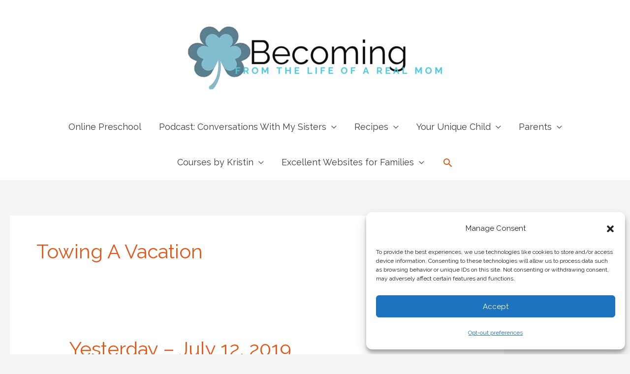

--- FILE ---
content_type: text/html; charset=UTF-8
request_url: https://lifeofarealmom.com/tag/towing-a-vacation/
body_size: 32055
content:
<!DOCTYPE html>
<html lang="en-US">
<head>
<meta charset="UTF-8">
<meta name="viewport" content="width=device-width, initial-scale=1">
	<link rel="profile" href="https://gmpg.org/xfn/11"> 
	<meta name='robots' content='index, follow, max-image-preview:large, max-snippet:-1, max-video-preview:-1' />

            <script data-no-defer="1" data-ezscrex="false" data-cfasync="false" data-pagespeed-no-defer data-cookieconsent="ignore">
                var ctPublicFunctions = {"_ajax_nonce":"cc27df82c8","_rest_nonce":"028cfb14e5","_ajax_url":"\/wp-admin\/admin-ajax.php","_rest_url":"https:\/\/lifeofarealmom.com\/wp-json\/","data__cookies_type":"native","data__ajax_type":"rest","data__bot_detector_enabled":"0","data__frontend_data_log_enabled":1,"cookiePrefix":"","wprocket_detected":false,"host_url":"lifeofarealmom.com","text__ee_click_to_select":"Click to select the whole data","text__ee_original_email":"The complete one is","text__ee_got_it":"Got it","text__ee_blocked":"Blocked","text__ee_cannot_connect":"Cannot connect","text__ee_cannot_decode":"Can not decode email. Unknown reason","text__ee_email_decoder":"CleanTalk email decoder","text__ee_wait_for_decoding":"The magic is on the way!","text__ee_decoding_process":"Please wait a few seconds while we decode the contact data."}
            </script>
        
            <script data-no-defer="1" data-ezscrex="false" data-cfasync="false" data-pagespeed-no-defer data-cookieconsent="ignore">
                var ctPublic = {"_ajax_nonce":"cc27df82c8","settings__forms__check_internal":"0","settings__forms__check_external":"0","settings__forms__force_protection":0,"settings__forms__search_test":"1","settings__forms__wc_add_to_cart":"0","settings__data__bot_detector_enabled":"0","settings__sfw__anti_crawler":"1","blog_home":"https:\/\/lifeofarealmom.com\/","pixel__setting":"0","pixel__enabled":false,"pixel__url":null,"data__email_check_before_post":"1","data__email_check_exist_post":1,"data__cookies_type":"native","data__key_is_ok":true,"data__visible_fields_required":true,"wl_brandname":"Anti-Spam by CleanTalk","wl_brandname_short":"CleanTalk","ct_checkjs_key":"78e307a3e28347a7f76f91919ae4ab17f760ef22d560c0f799982e78994af3cc","emailEncoderPassKey":"56fbcae344bfc194c0fa45ac4196226b","bot_detector_forms_excluded":"W10=","advancedCacheExists":true,"varnishCacheExists":true,"wc_ajax_add_to_cart":true,"theRealPerson":{"phrases":{"trpHeading":"The Real Person Badge!","trpContent1":"The commenter acts as a real person and verified as not a bot.","trpContent2":" Anti-Spam by CleanTalk","trpContentLearnMore":"Learn more"},"trpContentLink":"https:\/\/cleantalk.org\/help\/the-real-person?utm_id=&amp;utm_term=&amp;utm_source=admin_side&amp;utm_medium=trp_badge&amp;utm_content=trp_badge_link_click&amp;utm_campaign=apbct_links","imgPersonUrl":"https:\/\/lifeofarealmom.com\/wp-content\/plugins\/cleantalk-spam-protect\/css\/images\/real_user.svg","imgShieldUrl":"https:\/\/lifeofarealmom.com\/wp-content\/plugins\/cleantalk-spam-protect\/css\/images\/shield.svg"}}
            </script>
        
	<!-- This site is optimized with the Yoast SEO plugin v26.6 - https://yoast.com/wordpress/plugins/seo/ -->
	<title>towing a vacation Archives - Becoming</title>
	<link rel="canonical" href="https://lifeofarealmom.com/tag/towing-a-vacation/" />
	<meta property="og:locale" content="en_US" />
	<meta property="og:type" content="article" />
	<meta property="og:title" content="towing a vacation Archives - Becoming" />
	<meta property="og:url" content="https://lifeofarealmom.com/tag/towing-a-vacation/" />
	<meta property="og:site_name" content="Becoming" />
	<meta name="twitter:card" content="summary_large_image" />
	<meta name="twitter:site" content="@KristinShaeffer" />
	<script type="application/ld+json" class="yoast-schema-graph">{"@context":"https://schema.org","@graph":[{"@type":"CollectionPage","@id":"https://lifeofarealmom.com/tag/towing-a-vacation/","url":"https://lifeofarealmom.com/tag/towing-a-vacation/","name":"towing a vacation Archives - Becoming","isPartOf":{"@id":"https://lifeofarealmom.com/#website"},"breadcrumb":{"@id":"https://lifeofarealmom.com/tag/towing-a-vacation/#breadcrumb"},"inLanguage":"en-US"},{"@type":"BreadcrumbList","@id":"https://lifeofarealmom.com/tag/towing-a-vacation/#breadcrumb","itemListElement":[{"@type":"ListItem","position":1,"name":"Home","item":"https://lifeofarealmom.com/"},{"@type":"ListItem","position":2,"name":"towing a vacation"}]},{"@type":"WebSite","@id":"https://lifeofarealmom.com/#website","url":"https://lifeofarealmom.com/","name":"Life of a Real Mom","description":"From the Life of a Real Mom","publisher":{"@id":"https://lifeofarealmom.com/#/schema/person/5c9365a753381e365758115344f3b53a"},"potentialAction":[{"@type":"SearchAction","target":{"@type":"EntryPoint","urlTemplate":"https://lifeofarealmom.com/?s={search_term_string}"},"query-input":{"@type":"PropertyValueSpecification","valueRequired":true,"valueName":"search_term_string"}}],"inLanguage":"en-US"},{"@type":["Person","Organization"],"@id":"https://lifeofarealmom.com/#/schema/person/5c9365a753381e365758115344f3b53a","name":"Kristin","image":{"@type":"ImageObject","inLanguage":"en-US","@id":"https://lifeofarealmom.com/#/schema/person/image/","url":"https://lifeofarealmom.com/wp-content/uploads/2024/09/Becoming-banner.png","contentUrl":"https://lifeofarealmom.com/wp-content/uploads/2024/09/Becoming-banner.png","width":1200,"height":300,"caption":"Kristin"},"logo":{"@id":"https://lifeofarealmom.com/#/schema/person/image/"},"description":"I am Kristin, a wife, mom, grandmother, sister, daughter, camper, and friend. I am a real person with real life problems and successes. To battle discouragement, I seek learning, manage my thoughts, build faith in Jesus Christ, participate in wholesome family activities, and serve others. I daily strive to become the person I want to be.","sameAs":["https://lifeofarealmom.com/","https://x.com/https://twitter.com/KristinShaeffer","https://www.youtube.com/channel/UCRTyrJMUxoptlWwJUkbm0LA"]}]}</script>
	<!-- / Yoast SEO plugin. -->


<link rel='dns-prefetch' href='//www.googletagmanager.com' />
<link rel='dns-prefetch' href='//fonts.googleapis.com' />
<link rel='dns-prefetch' href='//pagead2.googlesyndication.com' />
<link rel="alternate" type="application/rss+xml" title="Becoming &raquo; Feed" href="https://lifeofarealmom.com/feed/" />
<link rel="alternate" type="application/rss+xml" title="Becoming &raquo; Comments Feed" href="https://lifeofarealmom.com/comments/feed/" />
<link rel="alternate" type="application/rss+xml" title="Becoming &raquo; towing a vacation Tag Feed" href="https://lifeofarealmom.com/tag/towing-a-vacation/feed/" />
<style id='wp-img-auto-sizes-contain-inline-css'>
img:is([sizes=auto i],[sizes^="auto," i]){contain-intrinsic-size:3000px 1500px}
/*# sourceURL=wp-img-auto-sizes-contain-inline-css */
</style>
<link rel='stylesheet' id='astra-theme-css-css' href='https://lifeofarealmom.com/wp-content/themes/astra/assets/css/minified/style.min.css?ver=4.12.1' media='all' />
<style id='astra-theme-css-inline-css'>
.ast-no-sidebar .entry-content .alignfull {margin-left: calc( -50vw + 50%);margin-right: calc( -50vw + 50%);max-width: 100vw;width: 100vw;}.ast-no-sidebar .entry-content .alignwide {margin-left: calc(-41vw + 50%);margin-right: calc(-41vw + 50%);max-width: unset;width: unset;}.ast-no-sidebar .entry-content .alignfull .alignfull,.ast-no-sidebar .entry-content .alignfull .alignwide,.ast-no-sidebar .entry-content .alignwide .alignfull,.ast-no-sidebar .entry-content .alignwide .alignwide,.ast-no-sidebar .entry-content .wp-block-column .alignfull,.ast-no-sidebar .entry-content .wp-block-column .alignwide{width: 100%;margin-left: auto;margin-right: auto;}.wp-block-gallery,.blocks-gallery-grid {margin: 0;}.wp-block-separator {max-width: 100px;}.wp-block-separator.is-style-wide,.wp-block-separator.is-style-dots {max-width: none;}.entry-content .has-2-columns .wp-block-column:first-child {padding-right: 10px;}.entry-content .has-2-columns .wp-block-column:last-child {padding-left: 10px;}@media (max-width: 782px) {.entry-content .wp-block-columns .wp-block-column {flex-basis: 100%;}.entry-content .has-2-columns .wp-block-column:first-child {padding-right: 0;}.entry-content .has-2-columns .wp-block-column:last-child {padding-left: 0;}}body .entry-content .wp-block-latest-posts {margin-left: 0;}body .entry-content .wp-block-latest-posts li {list-style: none;}.ast-no-sidebar .ast-container .entry-content .wp-block-latest-posts {margin-left: 0;}.ast-header-break-point .entry-content .alignwide {margin-left: auto;margin-right: auto;}.entry-content .blocks-gallery-item img {margin-bottom: auto;}.wp-block-pullquote {border-top: 4px solid #555d66;border-bottom: 4px solid #555d66;color: #40464d;}:root{--ast-post-nav-space:0;--ast-container-default-xlg-padding:6.67em;--ast-container-default-lg-padding:5.67em;--ast-container-default-slg-padding:4.34em;--ast-container-default-md-padding:3.34em;--ast-container-default-sm-padding:6.67em;--ast-container-default-xs-padding:2.4em;--ast-container-default-xxs-padding:1.4em;--ast-code-block-background:#EEEEEE;--ast-comment-inputs-background:#FAFAFA;--ast-normal-container-width:1904px;--ast-narrow-container-width:750px;--ast-blog-title-font-weight:normal;--ast-blog-meta-weight:inherit;--ast-global-color-primary:var(--ast-global-color-5);--ast-global-color-secondary:var(--ast-global-color-4);--ast-global-color-alternate-background:var(--ast-global-color-7);--ast-global-color-subtle-background:var(--ast-global-color-6);--ast-bg-style-guide:var( --ast-global-color-secondary,--ast-global-color-5 );--ast-shadow-style-guide:0px 0px 4px 0 #00000057;--ast-global-dark-bg-style:#fff;--ast-global-dark-lfs:#fbfbfb;--ast-widget-bg-color:#fafafa;--ast-wc-container-head-bg-color:#fbfbfb;--ast-title-layout-bg:#eeeeee;--ast-search-border-color:#e7e7e7;--ast-lifter-hover-bg:#e6e6e6;--ast-gallery-block-color:#000;--srfm-color-input-label:var(--ast-global-color-2);}html{font-size:112.5%;}a,.page-title{color:#e25716;}a:hover,a:focus{color:#e25716;}body,button,input,select,textarea,.ast-button,.ast-custom-button{font-family:'Raleway',sans-serif;font-weight:400;font-size:18px;font-size:1rem;line-height:var(--ast-body-line-height,2.07em);text-transform:none;}blockquote{color:#000000;}p,.entry-content p{margin-bottom:2.08em;}h1,h2,h3,h4,h5,h6,.entry-content :where(h1,h2,h3,h4,h5,h6),.site-title,.site-title a{font-family:'Raleway',sans-serif;font-weight:400;text-transform:capitalize;}.ast-site-identity .site-title a{color:var(--ast-global-color-2);}.site-title{font-size:35px;font-size:1.9444444444444rem;display:none;}header .custom-logo-link img{max-width:576px;width:576px;}.astra-logo-svg{width:576px;}.site-header .site-description{font-size:15px;font-size:0.83333333333333rem;display:none;}.entry-title{font-size:40px;font-size:2.2222222222222rem;}.archive .ast-article-post .ast-article-inner,.blog .ast-article-post .ast-article-inner,.archive .ast-article-post .ast-article-inner:hover,.blog .ast-article-post .ast-article-inner:hover{overflow:hidden;}h1,.entry-content :where(h1){font-size:40px;font-size:2.2222222222222rem;font-family:'Raleway',sans-serif;line-height:1.4em;text-transform:capitalize;}h2,.entry-content :where(h2){font-size:30px;font-size:1.6666666666667rem;font-family:'Raleway',sans-serif;line-height:1.3em;text-transform:capitalize;}h3,.entry-content :where(h3){font-size:25px;font-size:1.3888888888889rem;font-weight:400;font-family:'Raleway',sans-serif;line-height:1.3em;text-transform:capitalize;}h4,.entry-content :where(h4){font-size:20px;font-size:1.1111111111111rem;line-height:1.2em;font-family:'Raleway',sans-serif;text-transform:capitalize;}h5,.entry-content :where(h5){font-size:18px;font-size:1rem;line-height:1.2em;font-family:'Raleway',sans-serif;text-transform:capitalize;}h6,.entry-content :where(h6){font-size:15px;font-size:0.83333333333333rem;line-height:1.25em;font-family:'Raleway',sans-serif;text-transform:capitalize;}::selection{background-color:#2b7694;color:#ffffff;}body,h1,h2,h3,h4,h5,h6,.entry-title a,.entry-content :where(h1,h2,h3,h4,h5,h6){color:#3a3a3a;}.tagcloud a:hover,.tagcloud a:focus,.tagcloud a.current-item{color:#ffffff;border-color:#e25716;background-color:#e25716;}input:focus,input[type="text"]:focus,input[type="email"]:focus,input[type="url"]:focus,input[type="password"]:focus,input[type="reset"]:focus,input[type="search"]:focus,textarea:focus{border-color:#e25716;}input[type="radio"]:checked,input[type=reset],input[type="checkbox"]:checked,input[type="checkbox"]:hover:checked,input[type="checkbox"]:focus:checked,input[type=range]::-webkit-slider-thumb{border-color:#e25716;background-color:#e25716;box-shadow:none;}.site-footer a:hover + .post-count,.site-footer a:focus + .post-count{background:#e25716;border-color:#e25716;}.single .nav-links .nav-previous,.single .nav-links .nav-next{color:#e25716;}.entry-meta,.entry-meta *{line-height:1.45;color:#e25716;}.entry-meta a:not(.ast-button):hover,.entry-meta a:not(.ast-button):hover *,.entry-meta a:not(.ast-button):focus,.entry-meta a:not(.ast-button):focus *,.page-links > .page-link,.page-links .page-link:hover,.post-navigation a:hover{color:#e25716;}#cat option,.secondary .calendar_wrap thead a,.secondary .calendar_wrap thead a:visited{color:#e25716;}.secondary .calendar_wrap #today,.ast-progress-val span{background:#e25716;}.secondary a:hover + .post-count,.secondary a:focus + .post-count{background:#e25716;border-color:#e25716;}.calendar_wrap #today > a{color:#ffffff;}.page-links .page-link,.single .post-navigation a{color:#e25716;}.ast-search-menu-icon .search-form button.search-submit{padding:0 4px;}.ast-search-menu-icon form.search-form{padding-right:0;}.ast-header-search .ast-search-menu-icon.ast-dropdown-active .search-form,.ast-header-search .ast-search-menu-icon.ast-dropdown-active .search-field:focus{transition:all 0.2s;}.search-form input.search-field:focus{outline:none;}.widget-title,.widget .wp-block-heading{font-size:25px;font-size:1.3888888888889rem;color:#3a3a3a;}#secondary,#secondary button,#secondary input,#secondary select,#secondary textarea{font-size:18px;font-size:1rem;}.ast-search-menu-icon.slide-search a:focus-visible:focus-visible,.astra-search-icon:focus-visible,#close:focus-visible,a:focus-visible,.ast-menu-toggle:focus-visible,.site .skip-link:focus-visible,.wp-block-loginout input:focus-visible,.wp-block-search.wp-block-search__button-inside .wp-block-search__inside-wrapper,.ast-header-navigation-arrow:focus-visible,.ast-orders-table__row .ast-orders-table__cell:focus-visible,a#ast-apply-coupon:focus-visible,#ast-apply-coupon:focus-visible,#close:focus-visible,.button.search-submit:focus-visible,#search_submit:focus,.normal-search:focus-visible,.ast-header-account-wrap:focus-visible,.astra-cart-drawer-close:focus,.ast-single-variation:focus,.ast-button:focus,.ast-builder-button-wrap:has(.ast-custom-button-link:focus),.ast-builder-button-wrap .ast-custom-button-link:focus{outline-style:dotted;outline-color:inherit;outline-width:thin;}input:focus,input[type="text"]:focus,input[type="email"]:focus,input[type="url"]:focus,input[type="password"]:focus,input[type="reset"]:focus,input[type="search"]:focus,input[type="number"]:focus,textarea:focus,.wp-block-search__input:focus,[data-section="section-header-mobile-trigger"] .ast-button-wrap .ast-mobile-menu-trigger-minimal:focus,.ast-mobile-popup-drawer.active .menu-toggle-close:focus,#ast-scroll-top:focus,#coupon_code:focus,#ast-coupon-code:focus{border-style:dotted;border-color:inherit;border-width:thin;}input{outline:none;}.main-header-menu .menu-link,.ast-header-custom-item a{color:#3a3a3a;}.main-header-menu .menu-item:hover > .menu-link,.main-header-menu .menu-item:hover > .ast-menu-toggle,.main-header-menu .ast-masthead-custom-menu-items a:hover,.main-header-menu .menu-item.focus > .menu-link,.main-header-menu .menu-item.focus > .ast-menu-toggle,.main-header-menu .current-menu-item > .menu-link,.main-header-menu .current-menu-ancestor > .menu-link,.main-header-menu .current-menu-item > .ast-menu-toggle,.main-header-menu .current-menu-ancestor > .ast-menu-toggle{color:#e25716;}.header-main-layout-3 .ast-main-header-bar-alignment{margin-right:auto;}.header-main-layout-2 .site-header-section-left .ast-site-identity{text-align:left;}.site-logo-img img{ transition:all 0.2s linear;}body .ast-oembed-container *{position:absolute;top:0;width:100%;height:100%;left:0;}body .wp-block-embed-pocket-casts .ast-oembed-container *{position:unset;}.ast-header-break-point .ast-mobile-menu-buttons-minimal.menu-toggle{background:transparent;color:#2b7694;}.ast-header-break-point .ast-mobile-menu-buttons-outline.menu-toggle{background:transparent;border:1px solid #2b7694;color:#2b7694;}.ast-header-break-point .ast-mobile-menu-buttons-fill.menu-toggle{background:#2b7694;color:#ffffff;}.ast-single-post-featured-section + article {margin-top: 2em;}.site-content .ast-single-post-featured-section img {width: 100%;overflow: hidden;object-fit: cover;}.site > .ast-single-related-posts-container {margin-top: 0;}@media (min-width: 922px) {.ast-desktop .ast-container--narrow {max-width: var(--ast-narrow-container-width);margin: 0 auto;}}#secondary {margin: 4em 0 2.5em;word-break: break-word;line-height: 2;}#secondary li {margin-bottom: 0.25em;}#secondary li:last-child {margin-bottom: 0;}@media (max-width: 768px) {.js_active .ast-plain-container.ast-single-post #secondary {margin-top: 1.5em;}}.ast-separate-container.ast-two-container #secondary .widget {background-color: #fff;padding: 2em;margin-bottom: 2em;}@media (min-width: 993px) {.ast-left-sidebar #secondary {padding-right: 60px;}.ast-right-sidebar #secondary {padding-left: 60px;}}@media (max-width: 993px) {.ast-right-sidebar #secondary {padding-left: 30px;}.ast-left-sidebar #secondary {padding-right: 30px;}}.ast-small-footer > .ast-footer-overlay{background-color:#2b7694;;}.footer-adv .footer-adv-overlay{border-top-style:solid;border-top-width:18px;border-top-color:#2b7694;}.footer-adv-overlay{background-color:#77c9d1;;}.wp-block-buttons.aligncenter{justify-content:center;}@media (min-width:1200px){.ast-separate-container.ast-right-sidebar .entry-content .wp-block-image.alignfull,.ast-separate-container.ast-left-sidebar .entry-content .wp-block-image.alignfull,.ast-separate-container.ast-right-sidebar .entry-content .wp-block-cover.alignfull,.ast-separate-container.ast-left-sidebar .entry-content .wp-block-cover.alignfull{margin-left:-6.67em;margin-right:-6.67em;max-width:unset;width:unset;}.ast-separate-container.ast-right-sidebar .entry-content .wp-block-image.alignwide,.ast-separate-container.ast-left-sidebar .entry-content .wp-block-image.alignwide,.ast-separate-container.ast-right-sidebar .entry-content .wp-block-cover.alignwide,.ast-separate-container.ast-left-sidebar .entry-content .wp-block-cover.alignwide{margin-left:-20px;margin-right:-20px;max-width:unset;width:unset;}}@media (min-width:1200px){.wp-block-group .has-background{padding:20px;}}.wp-block-image.aligncenter{margin-left:auto;margin-right:auto;}.wp-block-table.aligncenter{margin-left:auto;margin-right:auto;}.wp-block-buttons .wp-block-button.is-style-outline .wp-block-button__link.wp-element-button,.ast-outline-button,.wp-block-uagb-buttons-child .uagb-buttons-repeater.ast-outline-button{border-color:#2b7694;border-top-width:2px;border-right-width:2px;border-bottom-width:2px;border-left-width:2px;font-family:inherit;font-weight:inherit;line-height:1em;border-top-left-radius:2px;border-top-right-radius:2px;border-bottom-right-radius:2px;border-bottom-left-radius:2px;}.wp-block-button.is-style-outline .wp-block-button__link:hover,.wp-block-buttons .wp-block-button.is-style-outline .wp-block-button__link:focus,.wp-block-buttons .wp-block-button.is-style-outline > .wp-block-button__link:not(.has-text-color):hover,.wp-block-buttons .wp-block-button.wp-block-button__link.is-style-outline:not(.has-text-color):hover,.ast-outline-button:hover,.ast-outline-button:focus,.wp-block-uagb-buttons-child .uagb-buttons-repeater.ast-outline-button:hover,.wp-block-uagb-buttons-child .uagb-buttons-repeater.ast-outline-button:focus{border-color:#e25716;}.wp-block-button .wp-block-button__link.wp-element-button.is-style-outline:not(.has-background),.wp-block-button.is-style-outline>.wp-block-button__link.wp-element-button:not(.has-background),.ast-outline-button{background-color:#2b7694;}.entry-content[data-ast-blocks-layout] > figure{margin-bottom:1em;}@media (max-width:921px){.ast-left-sidebar #content > .ast-container{display:flex;flex-direction:column-reverse;width:100%;}.ast-separate-container .ast-article-post,.ast-separate-container .ast-article-single{padding:1.5em 2.14em;}.ast-author-box img.avatar{margin:20px 0 0 0;}}@media (max-width:921px){#secondary.secondary{padding-top:0;}.ast-separate-container.ast-right-sidebar #secondary{padding-left:1em;padding-right:1em;}.ast-separate-container.ast-two-container #secondary{padding-left:0;padding-right:0;}.ast-page-builder-template .entry-header #secondary,.ast-page-builder-template #secondary{margin-top:1.5em;}}@media (max-width:921px){.ast-right-sidebar #primary{padding-right:0;}.ast-page-builder-template.ast-left-sidebar #secondary,.ast-page-builder-template.ast-right-sidebar #secondary{padding-right:20px;padding-left:20px;}.ast-right-sidebar #secondary,.ast-left-sidebar #primary{padding-left:0;}.ast-left-sidebar #secondary{padding-right:0;}}@media (min-width:922px){.ast-separate-container.ast-right-sidebar #primary,.ast-separate-container.ast-left-sidebar #primary{border:0;}.search-no-results.ast-separate-container #primary{margin-bottom:4em;}}@media (min-width:922px){.ast-right-sidebar #primary{border-right:1px solid var(--ast-border-color);}.ast-left-sidebar #primary{border-left:1px solid var(--ast-border-color);}.ast-right-sidebar #secondary{border-left:1px solid var(--ast-border-color);margin-left:-1px;}.ast-left-sidebar #secondary{border-right:1px solid var(--ast-border-color);margin-right:-1px;}.ast-separate-container.ast-two-container.ast-right-sidebar #secondary{padding-left:30px;padding-right:0;}.ast-separate-container.ast-two-container.ast-left-sidebar #secondary{padding-right:30px;padding-left:0;}.ast-separate-container.ast-right-sidebar #secondary,.ast-separate-container.ast-left-sidebar #secondary{border:0;margin-left:auto;margin-right:auto;}.ast-separate-container.ast-two-container #secondary .widget:last-child{margin-bottom:0;}}.wp-block-button .wp-block-button__link{color:#ffffff;}.wp-block-button .wp-block-button__link:hover,.wp-block-button .wp-block-button__link:focus{color:#ffffff;background-color:#e25716;border-color:#e25716;}.wp-block-button .wp-block-button__link{border-top-width:0;border-right-width:0;border-left-width:0;border-bottom-width:0;border-color:#2b7694;background-color:#2b7694;color:#ffffff;font-family:inherit;font-weight:inherit;line-height:1em;border-top-left-radius:2px;border-top-right-radius:2px;border-bottom-right-radius:2px;border-bottom-left-radius:2px;padding-top:10px;padding-right:40px;padding-bottom:10px;padding-left:40px;}.menu-toggle,button,.ast-button,.ast-custom-button,.button,input#submit,input[type="button"],input[type="submit"],input[type="reset"]{border-style:solid;border-top-width:0;border-right-width:0;border-left-width:0;border-bottom-width:0;color:#ffffff;border-color:#2b7694;background-color:#2b7694;padding-top:10px;padding-right:40px;padding-bottom:10px;padding-left:40px;font-family:inherit;font-weight:inherit;line-height:1em;border-top-left-radius:2px;border-top-right-radius:2px;border-bottom-right-radius:2px;border-bottom-left-radius:2px;}button:focus,.menu-toggle:hover,button:hover,.ast-button:hover,.ast-custom-button:hover .button:hover,.ast-custom-button:hover ,input[type=reset]:hover,input[type=reset]:focus,input#submit:hover,input#submit:focus,input[type="button"]:hover,input[type="button"]:focus,input[type="submit"]:hover,input[type="submit"]:focus{color:#ffffff;background-color:#e25716;border-color:#e25716;}@media (max-width:921px){.ast-mobile-header-stack .main-header-bar .ast-search-menu-icon{display:inline-block;}.ast-header-break-point.ast-header-custom-item-outside .ast-mobile-header-stack .main-header-bar .ast-search-icon{margin:0;}.ast-comment-avatar-wrap img{max-width:2.5em;}.ast-comment-meta{padding:0 1.8888em 1.3333em;}.ast-separate-container .ast-comment-list li.depth-1{padding:1.5em 2.14em;}.ast-separate-container .comment-respond{padding:2em 2.14em;}}@media (min-width:544px){.ast-container{max-width:100%;}}@media (max-width:544px){.ast-separate-container .ast-article-post,.ast-separate-container .ast-article-single,.ast-separate-container .comments-title,.ast-separate-container .ast-archive-description{padding:1.5em 1em;}.ast-separate-container #content .ast-container{padding-left:0.54em;padding-right:0.54em;}.ast-separate-container .ast-comment-list .bypostauthor{padding:.5em;}.ast-search-menu-icon.ast-dropdown-active .search-field{width:170px;}.ast-separate-container #secondary{padding-top:0;}.ast-separate-container.ast-two-container #secondary .widget{margin-bottom:1.5em;padding-left:1em;padding-right:1em;}.site-branding img,.site-header .site-logo-img .custom-logo-link img{max-width:100%;}} #ast-mobile-header .ast-site-header-cart-li a{pointer-events:none;}.ast-no-sidebar.ast-separate-container .entry-content .alignfull {margin-left: -6.67em;margin-right: -6.67em;width: auto;}@media (max-width: 1200px) {.ast-no-sidebar.ast-separate-container .entry-content .alignfull {margin-left: -2.4em;margin-right: -2.4em;}}@media (max-width: 768px) {.ast-no-sidebar.ast-separate-container .entry-content .alignfull {margin-left: -2.14em;margin-right: -2.14em;}}@media (max-width: 544px) {.ast-no-sidebar.ast-separate-container .entry-content .alignfull {margin-left: -1em;margin-right: -1em;}}.ast-no-sidebar.ast-separate-container .entry-content .alignwide {margin-left: -20px;margin-right: -20px;}.ast-no-sidebar.ast-separate-container .entry-content .wp-block-column .alignfull,.ast-no-sidebar.ast-separate-container .entry-content .wp-block-column .alignwide {margin-left: auto;margin-right: auto;width: 100%;}@media (max-width:921px){.site-title{display:none;}.site-header .site-description{display:none;}h1,.entry-content :where(h1){font-size:30px;}h2,.entry-content :where(h2){font-size:25px;}h3,.entry-content :where(h3){font-size:20px;}}@media (max-width:544px){.widget-title{font-size:18px;font-size:1.3846153846154rem;}body,button,input,select,textarea,.ast-button,.ast-custom-button{font-size:13px;font-size:0.72222222222222rem;}#secondary,#secondary button,#secondary input,#secondary select,#secondary textarea{font-size:13px;font-size:0.72222222222222rem;}.site-title{display:none;}.site-header .site-description{display:none;}h1,.entry-content :where(h1){font-size:30px;}h2,.entry-content :where(h2){font-size:25px;}h3,.entry-content :where(h3){font-size:20px;}}@media (max-width:921px){html{font-size:102.6%;}}@media (max-width:544px){html{font-size:112.5%;}}@media (min-width:922px){.ast-container{max-width:1944px;}}@font-face {font-family: "Astra";src: url(https://lifeofarealmom.com/wp-content/themes/astra/assets/fonts/astra.woff) format("woff"),url(https://lifeofarealmom.com/wp-content/themes/astra/assets/fonts/astra.ttf) format("truetype"),url(https://lifeofarealmom.com/wp-content/themes/astra/assets/fonts/astra.svg#astra) format("svg");font-weight: normal;font-style: normal;font-display: fallback;}@media (max-width:610px) {.main-header-bar .main-header-bar-navigation{display:none;}}.ast-blog-layout-classic-grid .ast-article-inner{box-shadow:0px 6px 15px -2px rgba(16,24,40,0.05);}.ast-separate-container .ast-blog-layout-classic-grid .ast-article-inner,.ast-plain-container .ast-blog-layout-classic-grid .ast-article-inner{height:100%;}.ast-blog-layout-6-grid .ast-blog-featured-section:before { content: ""; }.cat-links.badge a,.tags-links.badge a {padding: 4px 8px;border-radius: 3px;font-weight: 400;}.cat-links.underline a,.tags-links.underline a{text-decoration: underline;}.ast-desktop .main-header-menu.submenu-with-border .sub-menu,.ast-desktop .main-header-menu.submenu-with-border .astra-full-megamenu-wrapper{border-color:#2b7694;}.ast-desktop .main-header-menu.submenu-with-border .sub-menu{border-style:solid;}.ast-desktop .main-header-menu.submenu-with-border .sub-menu .sub-menu{top:-0px;}.ast-desktop .main-header-menu.submenu-with-border .sub-menu .menu-link,.ast-desktop .main-header-menu.submenu-with-border .children .menu-link{border-bottom-width:0px;border-style:solid;border-color:#eaeaea;}@media (min-width:922px){.main-header-menu .sub-menu .menu-item.ast-left-align-sub-menu:hover > .sub-menu,.main-header-menu .sub-menu .menu-item.ast-left-align-sub-menu.focus > .sub-menu{margin-left:-0px;}}.ast-small-footer{border-top-style:solid;border-top-width:19px;border-top-color:#2b7694;}.ast-small-footer-wrap{text-align:center;}.site .comments-area{padding-bottom:3em;}.ast-header-break-point.ast-header-custom-item-inside .main-header-bar .main-header-bar-navigation .ast-search-icon {display: none;}.ast-header-break-point.ast-header-custom-item-inside .main-header-bar .ast-search-menu-icon .search-form {padding: 0;display: block;overflow: hidden;}.ast-header-break-point .ast-header-custom-item .widget:last-child {margin-bottom: 1em;}.ast-header-custom-item .widget {margin: 0.5em;display: inline-block;vertical-align: middle;}.ast-header-custom-item .widget p {margin-bottom: 0;}.ast-header-custom-item .widget li {width: auto;}.ast-header-custom-item-inside .button-custom-menu-item .menu-link {display: none;}.ast-header-custom-item-inside.ast-header-break-point .button-custom-menu-item .ast-custom-button-link {display: none;}.ast-header-custom-item-inside.ast-header-break-point .button-custom-menu-item .menu-link {display: block;}.ast-header-break-point.ast-header-custom-item-outside .main-header-bar .ast-search-icon {margin-right: 1em;}.ast-header-break-point.ast-header-custom-item-inside .main-header-bar .ast-search-menu-icon .search-field,.ast-header-break-point.ast-header-custom-item-inside .main-header-bar .ast-search-menu-icon.ast-inline-search .search-field {width: 100%;padding-right: 5.5em;}.ast-header-break-point.ast-header-custom-item-inside .main-header-bar .ast-search-menu-icon .search-submit {display: block;position: absolute;height: 100%;top: 0;right: 0;padding: 0 1em;border-radius: 0;}.ast-header-break-point .ast-header-custom-item .ast-masthead-custom-menu-items {padding-left: 20px;padding-right: 20px;margin-bottom: 1em;margin-top: 1em;}.ast-header-custom-item-inside.ast-header-break-point .button-custom-menu-item {padding-left: 0;padding-right: 0;margin-top: 0;margin-bottom: 0;}.astra-icon-down_arrow::after {content: "\e900";font-family: Astra;}.astra-icon-close::after {content: "\e5cd";font-family: Astra;}.astra-icon-drag_handle::after {content: "\e25d";font-family: Astra;}.astra-icon-format_align_justify::after {content: "\e235";font-family: Astra;}.astra-icon-menu::after {content: "\e5d2";font-family: Astra;}.astra-icon-reorder::after {content: "\e8fe";font-family: Astra;}.astra-icon-search::after {content: "\e8b6";font-family: Astra;}.astra-icon-zoom_in::after {content: "\e56b";font-family: Astra;}.astra-icon-check-circle::after {content: "\e901";font-family: Astra;}.astra-icon-shopping-cart::after {content: "\f07a";font-family: Astra;}.astra-icon-shopping-bag::after {content: "\f290";font-family: Astra;}.astra-icon-shopping-basket::after {content: "\f291";font-family: Astra;}.astra-icon-circle-o::after {content: "\e903";font-family: Astra;}.astra-icon-certificate::after {content: "\e902";font-family: Astra;}blockquote {padding: 1.2em;}:root .has-ast-global-color-0-color{color:var(--ast-global-color-0);}:root .has-ast-global-color-0-background-color{background-color:var(--ast-global-color-0);}:root .wp-block-button .has-ast-global-color-0-color{color:var(--ast-global-color-0);}:root .wp-block-button .has-ast-global-color-0-background-color{background-color:var(--ast-global-color-0);}:root .has-ast-global-color-1-color{color:var(--ast-global-color-1);}:root .has-ast-global-color-1-background-color{background-color:var(--ast-global-color-1);}:root .wp-block-button .has-ast-global-color-1-color{color:var(--ast-global-color-1);}:root .wp-block-button .has-ast-global-color-1-background-color{background-color:var(--ast-global-color-1);}:root .has-ast-global-color-2-color{color:var(--ast-global-color-2);}:root .has-ast-global-color-2-background-color{background-color:var(--ast-global-color-2);}:root .wp-block-button .has-ast-global-color-2-color{color:var(--ast-global-color-2);}:root .wp-block-button .has-ast-global-color-2-background-color{background-color:var(--ast-global-color-2);}:root .has-ast-global-color-3-color{color:var(--ast-global-color-3);}:root .has-ast-global-color-3-background-color{background-color:var(--ast-global-color-3);}:root .wp-block-button .has-ast-global-color-3-color{color:var(--ast-global-color-3);}:root .wp-block-button .has-ast-global-color-3-background-color{background-color:var(--ast-global-color-3);}:root .has-ast-global-color-4-color{color:var(--ast-global-color-4);}:root .has-ast-global-color-4-background-color{background-color:var(--ast-global-color-4);}:root .wp-block-button .has-ast-global-color-4-color{color:var(--ast-global-color-4);}:root .wp-block-button .has-ast-global-color-4-background-color{background-color:var(--ast-global-color-4);}:root .has-ast-global-color-5-color{color:var(--ast-global-color-5);}:root .has-ast-global-color-5-background-color{background-color:var(--ast-global-color-5);}:root .wp-block-button .has-ast-global-color-5-color{color:var(--ast-global-color-5);}:root .wp-block-button .has-ast-global-color-5-background-color{background-color:var(--ast-global-color-5);}:root .has-ast-global-color-6-color{color:var(--ast-global-color-6);}:root .has-ast-global-color-6-background-color{background-color:var(--ast-global-color-6);}:root .wp-block-button .has-ast-global-color-6-color{color:var(--ast-global-color-6);}:root .wp-block-button .has-ast-global-color-6-background-color{background-color:var(--ast-global-color-6);}:root .has-ast-global-color-7-color{color:var(--ast-global-color-7);}:root .has-ast-global-color-7-background-color{background-color:var(--ast-global-color-7);}:root .wp-block-button .has-ast-global-color-7-color{color:var(--ast-global-color-7);}:root .wp-block-button .has-ast-global-color-7-background-color{background-color:var(--ast-global-color-7);}:root .has-ast-global-color-8-color{color:var(--ast-global-color-8);}:root .has-ast-global-color-8-background-color{background-color:var(--ast-global-color-8);}:root .wp-block-button .has-ast-global-color-8-color{color:var(--ast-global-color-8);}:root .wp-block-button .has-ast-global-color-8-background-color{background-color:var(--ast-global-color-8);}:root{--ast-global-color-0:#0170B9;--ast-global-color-1:#3a3a3a;--ast-global-color-2:#3a3a3a;--ast-global-color-3:#4B4F58;--ast-global-color-4:#F5F5F5;--ast-global-color-5:#FFFFFF;--ast-global-color-6:#E5E5E5;--ast-global-color-7:#424242;--ast-global-color-8:#000000;}:root {--ast-border-color : #dddddd;}.ast-archive-entry-banner {-js-display: flex;display: flex;flex-direction: column;justify-content: center;text-align: center;position: relative;background: var(--ast-title-layout-bg);}.ast-archive-entry-banner[data-banner-width-type="custom"] {margin: 0 auto;width: 100%;}.ast-archive-entry-banner[data-banner-layout="layout-1"] {background: inherit;padding: 20px 0;text-align: left;}body.archive .ast-archive-description{max-width:1904px;width:100%;text-align:left;padding-top:3em;padding-right:3em;padding-bottom:3em;padding-left:3em;}body.archive .ast-archive-description .ast-archive-title,body.archive .ast-archive-description .ast-archive-title *{font-size:40px;font-size:2.2222222222222rem;text-transform:capitalize;}body.archive .ast-archive-description > *:not(:last-child){margin-bottom:10px;}@media (max-width:921px){body.archive .ast-archive-description{text-align:left;}}@media (max-width:544px){body.archive .ast-archive-description{text-align:left;}}.ast-breadcrumbs .trail-browse,.ast-breadcrumbs .trail-items,.ast-breadcrumbs .trail-items li{display:inline-block;margin:0;padding:0;border:none;background:inherit;text-indent:0;text-decoration:none;}.ast-breadcrumbs .trail-browse{font-size:inherit;font-style:inherit;font-weight:inherit;color:inherit;}.ast-breadcrumbs .trail-items{list-style:none;}.trail-items li::after{padding:0 0.3em;content:"\00bb";}.trail-items li:last-of-type::after{display:none;}h1,h2,h3,h4,h5,h6,.entry-content :where(h1,h2,h3,h4,h5,h6){color:#2b7694;}.ast-header-break-point .main-header-bar{border-bottom-width:0px;border-bottom-color:#2b7694;}@media (min-width:922px){.main-header-bar{border-bottom-width:0px;border-bottom-color:#2b7694;}}@media (min-width:922px){#primary{width:81%;}#secondary{width:19%;}}.main-header-menu .menu-item, #astra-footer-menu .menu-item, .main-header-bar .ast-masthead-custom-menu-items{-js-display:flex;display:flex;-webkit-box-pack:center;-webkit-justify-content:center;-moz-box-pack:center;-ms-flex-pack:center;justify-content:center;-webkit-box-orient:vertical;-webkit-box-direction:normal;-webkit-flex-direction:column;-moz-box-orient:vertical;-moz-box-direction:normal;-ms-flex-direction:column;flex-direction:column;}.main-header-menu > .menu-item > .menu-link, #astra-footer-menu > .menu-item > .menu-link{height:100%;-webkit-box-align:center;-webkit-align-items:center;-moz-box-align:center;-ms-flex-align:center;align-items:center;-js-display:flex;display:flex;}.ast-primary-menu-disabled .main-header-bar .ast-masthead-custom-menu-items{flex:unset;}.main-header-menu .sub-menu .menu-item.menu-item-has-children > .menu-link:after{position:absolute;right:1em;top:50%;transform:translate(0,-50%) rotate(270deg);}.ast-header-break-point .main-header-bar .main-header-bar-navigation .page_item_has_children > .ast-menu-toggle::before, .ast-header-break-point .main-header-bar .main-header-bar-navigation .menu-item-has-children > .ast-menu-toggle::before, .ast-mobile-popup-drawer .main-header-bar-navigation .menu-item-has-children>.ast-menu-toggle::before, .ast-header-break-point .ast-mobile-header-wrap .main-header-bar-navigation .menu-item-has-children > .ast-menu-toggle::before{font-weight:bold;content:"\e900";font-family:Astra;text-decoration:inherit;display:inline-block;}.ast-header-break-point .main-navigation ul.sub-menu .menu-item .menu-link:before{content:"\e900";font-family:Astra;font-size:.65em;text-decoration:inherit;display:inline-block;transform:translate(0, -2px) rotateZ(270deg);margin-right:5px;}.widget_search .search-form:after{font-family:Astra;font-size:1.2em;font-weight:normal;content:"\e8b6";position:absolute;top:50%;right:15px;transform:translate(0, -50%);}.astra-search-icon::before{content:"\e8b6";font-family:Astra;font-style:normal;font-weight:normal;text-decoration:inherit;text-align:center;-webkit-font-smoothing:antialiased;-moz-osx-font-smoothing:grayscale;z-index:3;}.main-header-bar .main-header-bar-navigation .page_item_has_children > a:after, .main-header-bar .main-header-bar-navigation .menu-item-has-children > a:after, .menu-item-has-children .ast-header-navigation-arrow:after{content:"\e900";display:inline-block;font-family:Astra;font-size:.6rem;font-weight:bold;text-rendering:auto;-webkit-font-smoothing:antialiased;-moz-osx-font-smoothing:grayscale;margin-left:10px;line-height:normal;}.menu-item-has-children .sub-menu .ast-header-navigation-arrow:after{margin-left:0;}.ast-mobile-popup-drawer .main-header-bar-navigation .ast-submenu-expanded>.ast-menu-toggle::before{transform:rotateX(180deg);}.ast-header-break-point .main-header-bar-navigation .menu-item-has-children > .menu-link:after{display:none;}@media (min-width:922px){.ast-builder-menu .main-navigation > ul > li:last-child a{margin-right:0;}}.ast-separate-container .ast-article-inner{background-color:transparent;background-image:none;}.ast-separate-container .ast-article-post{background-color:var(--ast-global-color-5);}@media (max-width:921px){.ast-separate-container .ast-article-post{background-color:var(--ast-global-color-5);}}@media (max-width:544px){.ast-separate-container .ast-article-post{background-color:var(--ast-global-color-5);}}.ast-separate-container .ast-article-single:not(.ast-related-post), .ast-separate-container .error-404, .ast-separate-container .no-results, .single.ast-separate-container  .ast-author-meta, .ast-separate-container .related-posts-title-wrapper, .ast-separate-container .comments-count-wrapper, .ast-box-layout.ast-plain-container .site-content, .ast-padded-layout.ast-plain-container .site-content, .ast-separate-container .ast-archive-description, .ast-separate-container .comments-area .comment-respond, .ast-separate-container .comments-area .ast-comment-list li, .ast-separate-container .comments-area .comments-title{background-color:var(--ast-global-color-5);}@media (max-width:921px){.ast-separate-container .ast-article-single:not(.ast-related-post), .ast-separate-container .error-404, .ast-separate-container .no-results, .single.ast-separate-container  .ast-author-meta, .ast-separate-container .related-posts-title-wrapper, .ast-separate-container .comments-count-wrapper, .ast-box-layout.ast-plain-container .site-content, .ast-padded-layout.ast-plain-container .site-content, .ast-separate-container .ast-archive-description{background-color:var(--ast-global-color-5);}}@media (max-width:544px){.ast-separate-container .ast-article-single:not(.ast-related-post), .ast-separate-container .error-404, .ast-separate-container .no-results, .single.ast-separate-container  .ast-author-meta, .ast-separate-container .related-posts-title-wrapper, .ast-separate-container .comments-count-wrapper, .ast-box-layout.ast-plain-container .site-content, .ast-padded-layout.ast-plain-container .site-content, .ast-separate-container .ast-archive-description{background-color:var(--ast-global-color-5);}}.ast-separate-container.ast-two-container #secondary .widget{background-color:var(--ast-global-color-5);}@media (max-width:921px){.ast-separate-container.ast-two-container #secondary .widget{background-color:var(--ast-global-color-5);}}@media (max-width:544px){.ast-separate-container.ast-two-container #secondary .widget{background-color:var(--ast-global-color-5);}}
/*# sourceURL=astra-theme-css-inline-css */
</style>
<link rel='stylesheet' id='astra-google-fonts-css' href='https://fonts.googleapis.com/css?family=Raleway%3A400%2C&#038;display=fallback&#038;ver=4.12.1' media='all' />
<link rel='stylesheet' id='astra-menu-animation-css' href='https://lifeofarealmom.com/wp-content/themes/astra/assets/css/minified/menu-animation.min.css?ver=4.12.1' media='all' />
<style id='wp-emoji-styles-inline-css'>

	img.wp-smiley, img.emoji {
		display: inline !important;
		border: none !important;
		box-shadow: none !important;
		height: 1em !important;
		width: 1em !important;
		margin: 0 0.07em !important;
		vertical-align: -0.1em !important;
		background: none !important;
		padding: 0 !important;
	}
/*# sourceURL=wp-emoji-styles-inline-css */
</style>
<style id='wp-block-library-inline-css'>
:root{--wp-block-synced-color:#7a00df;--wp-block-synced-color--rgb:122,0,223;--wp-bound-block-color:var(--wp-block-synced-color);--wp-editor-canvas-background:#ddd;--wp-admin-theme-color:#007cba;--wp-admin-theme-color--rgb:0,124,186;--wp-admin-theme-color-darker-10:#006ba1;--wp-admin-theme-color-darker-10--rgb:0,107,160.5;--wp-admin-theme-color-darker-20:#005a87;--wp-admin-theme-color-darker-20--rgb:0,90,135;--wp-admin-border-width-focus:2px}@media (min-resolution:192dpi){:root{--wp-admin-border-width-focus:1.5px}}.wp-element-button{cursor:pointer}:root .has-very-light-gray-background-color{background-color:#eee}:root .has-very-dark-gray-background-color{background-color:#313131}:root .has-very-light-gray-color{color:#eee}:root .has-very-dark-gray-color{color:#313131}:root .has-vivid-green-cyan-to-vivid-cyan-blue-gradient-background{background:linear-gradient(135deg,#00d084,#0693e3)}:root .has-purple-crush-gradient-background{background:linear-gradient(135deg,#34e2e4,#4721fb 50%,#ab1dfe)}:root .has-hazy-dawn-gradient-background{background:linear-gradient(135deg,#faaca8,#dad0ec)}:root .has-subdued-olive-gradient-background{background:linear-gradient(135deg,#fafae1,#67a671)}:root .has-atomic-cream-gradient-background{background:linear-gradient(135deg,#fdd79a,#004a59)}:root .has-nightshade-gradient-background{background:linear-gradient(135deg,#330968,#31cdcf)}:root .has-midnight-gradient-background{background:linear-gradient(135deg,#020381,#2874fc)}:root{--wp--preset--font-size--normal:16px;--wp--preset--font-size--huge:42px}.has-regular-font-size{font-size:1em}.has-larger-font-size{font-size:2.625em}.has-normal-font-size{font-size:var(--wp--preset--font-size--normal)}.has-huge-font-size{font-size:var(--wp--preset--font-size--huge)}.has-text-align-center{text-align:center}.has-text-align-left{text-align:left}.has-text-align-right{text-align:right}.has-fit-text{white-space:nowrap!important}#end-resizable-editor-section{display:none}.aligncenter{clear:both}.items-justified-left{justify-content:flex-start}.items-justified-center{justify-content:center}.items-justified-right{justify-content:flex-end}.items-justified-space-between{justify-content:space-between}.screen-reader-text{border:0;clip-path:inset(50%);height:1px;margin:-1px;overflow:hidden;padding:0;position:absolute;width:1px;word-wrap:normal!important}.screen-reader-text:focus{background-color:#ddd;clip-path:none;color:#444;display:block;font-size:1em;height:auto;left:5px;line-height:normal;padding:15px 23px 14px;text-decoration:none;top:5px;width:auto;z-index:100000}html :where(.has-border-color){border-style:solid}html :where([style*=border-top-color]){border-top-style:solid}html :where([style*=border-right-color]){border-right-style:solid}html :where([style*=border-bottom-color]){border-bottom-style:solid}html :where([style*=border-left-color]){border-left-style:solid}html :where([style*=border-width]){border-style:solid}html :where([style*=border-top-width]){border-top-style:solid}html :where([style*=border-right-width]){border-right-style:solid}html :where([style*=border-bottom-width]){border-bottom-style:solid}html :where([style*=border-left-width]){border-left-style:solid}html :where(img[class*=wp-image-]){height:auto;max-width:100%}:where(figure){margin:0 0 1em}html :where(.is-position-sticky){--wp-admin--admin-bar--position-offset:var(--wp-admin--admin-bar--height,0px)}@media screen and (max-width:600px){html :where(.is-position-sticky){--wp-admin--admin-bar--position-offset:0px}}

/*# sourceURL=wp-block-library-inline-css */
</style><style id='wp-block-image-inline-css'>
.wp-block-image>a,.wp-block-image>figure>a{display:inline-block}.wp-block-image img{box-sizing:border-box;height:auto;max-width:100%;vertical-align:bottom}@media not (prefers-reduced-motion){.wp-block-image img.hide{visibility:hidden}.wp-block-image img.show{animation:show-content-image .4s}}.wp-block-image[style*=border-radius] img,.wp-block-image[style*=border-radius]>a{border-radius:inherit}.wp-block-image.has-custom-border img{box-sizing:border-box}.wp-block-image.aligncenter{text-align:center}.wp-block-image.alignfull>a,.wp-block-image.alignwide>a{width:100%}.wp-block-image.alignfull img,.wp-block-image.alignwide img{height:auto;width:100%}.wp-block-image .aligncenter,.wp-block-image .alignleft,.wp-block-image .alignright,.wp-block-image.aligncenter,.wp-block-image.alignleft,.wp-block-image.alignright{display:table}.wp-block-image .aligncenter>figcaption,.wp-block-image .alignleft>figcaption,.wp-block-image .alignright>figcaption,.wp-block-image.aligncenter>figcaption,.wp-block-image.alignleft>figcaption,.wp-block-image.alignright>figcaption{caption-side:bottom;display:table-caption}.wp-block-image .alignleft{float:left;margin:.5em 1em .5em 0}.wp-block-image .alignright{float:right;margin:.5em 0 .5em 1em}.wp-block-image .aligncenter{margin-left:auto;margin-right:auto}.wp-block-image :where(figcaption){margin-bottom:1em;margin-top:.5em}.wp-block-image.is-style-circle-mask img{border-radius:9999px}@supports ((-webkit-mask-image:none) or (mask-image:none)) or (-webkit-mask-image:none){.wp-block-image.is-style-circle-mask img{border-radius:0;-webkit-mask-image:url('data:image/svg+xml;utf8,<svg viewBox="0 0 100 100" xmlns="http://www.w3.org/2000/svg"><circle cx="50" cy="50" r="50"/></svg>');mask-image:url('data:image/svg+xml;utf8,<svg viewBox="0 0 100 100" xmlns="http://www.w3.org/2000/svg"><circle cx="50" cy="50" r="50"/></svg>');mask-mode:alpha;-webkit-mask-position:center;mask-position:center;-webkit-mask-repeat:no-repeat;mask-repeat:no-repeat;-webkit-mask-size:contain;mask-size:contain}}:root :where(.wp-block-image.is-style-rounded img,.wp-block-image .is-style-rounded img){border-radius:9999px}.wp-block-image figure{margin:0}.wp-lightbox-container{display:flex;flex-direction:column;position:relative}.wp-lightbox-container img{cursor:zoom-in}.wp-lightbox-container img:hover+button{opacity:1}.wp-lightbox-container button{align-items:center;backdrop-filter:blur(16px) saturate(180%);background-color:#5a5a5a40;border:none;border-radius:4px;cursor:zoom-in;display:flex;height:20px;justify-content:center;opacity:0;padding:0;position:absolute;right:16px;text-align:center;top:16px;width:20px;z-index:100}@media not (prefers-reduced-motion){.wp-lightbox-container button{transition:opacity .2s ease}}.wp-lightbox-container button:focus-visible{outline:3px auto #5a5a5a40;outline:3px auto -webkit-focus-ring-color;outline-offset:3px}.wp-lightbox-container button:hover{cursor:pointer;opacity:1}.wp-lightbox-container button:focus{opacity:1}.wp-lightbox-container button:focus,.wp-lightbox-container button:hover,.wp-lightbox-container button:not(:hover):not(:active):not(.has-background){background-color:#5a5a5a40;border:none}.wp-lightbox-overlay{box-sizing:border-box;cursor:zoom-out;height:100vh;left:0;overflow:hidden;position:fixed;top:0;visibility:hidden;width:100%;z-index:100000}.wp-lightbox-overlay .close-button{align-items:center;cursor:pointer;display:flex;justify-content:center;min-height:40px;min-width:40px;padding:0;position:absolute;right:calc(env(safe-area-inset-right) + 16px);top:calc(env(safe-area-inset-top) + 16px);z-index:5000000}.wp-lightbox-overlay .close-button:focus,.wp-lightbox-overlay .close-button:hover,.wp-lightbox-overlay .close-button:not(:hover):not(:active):not(.has-background){background:none;border:none}.wp-lightbox-overlay .lightbox-image-container{height:var(--wp--lightbox-container-height);left:50%;overflow:hidden;position:absolute;top:50%;transform:translate(-50%,-50%);transform-origin:top left;width:var(--wp--lightbox-container-width);z-index:9999999999}.wp-lightbox-overlay .wp-block-image{align-items:center;box-sizing:border-box;display:flex;height:100%;justify-content:center;margin:0;position:relative;transform-origin:0 0;width:100%;z-index:3000000}.wp-lightbox-overlay .wp-block-image img{height:var(--wp--lightbox-image-height);min-height:var(--wp--lightbox-image-height);min-width:var(--wp--lightbox-image-width);width:var(--wp--lightbox-image-width)}.wp-lightbox-overlay .wp-block-image figcaption{display:none}.wp-lightbox-overlay button{background:none;border:none}.wp-lightbox-overlay .scrim{background-color:#fff;height:100%;opacity:.9;position:absolute;width:100%;z-index:2000000}.wp-lightbox-overlay.active{visibility:visible}@media not (prefers-reduced-motion){.wp-lightbox-overlay.active{animation:turn-on-visibility .25s both}.wp-lightbox-overlay.active img{animation:turn-on-visibility .35s both}.wp-lightbox-overlay.show-closing-animation:not(.active){animation:turn-off-visibility .35s both}.wp-lightbox-overlay.show-closing-animation:not(.active) img{animation:turn-off-visibility .25s both}.wp-lightbox-overlay.zoom.active{animation:none;opacity:1;visibility:visible}.wp-lightbox-overlay.zoom.active .lightbox-image-container{animation:lightbox-zoom-in .4s}.wp-lightbox-overlay.zoom.active .lightbox-image-container img{animation:none}.wp-lightbox-overlay.zoom.active .scrim{animation:turn-on-visibility .4s forwards}.wp-lightbox-overlay.zoom.show-closing-animation:not(.active){animation:none}.wp-lightbox-overlay.zoom.show-closing-animation:not(.active) .lightbox-image-container{animation:lightbox-zoom-out .4s}.wp-lightbox-overlay.zoom.show-closing-animation:not(.active) .lightbox-image-container img{animation:none}.wp-lightbox-overlay.zoom.show-closing-animation:not(.active) .scrim{animation:turn-off-visibility .4s forwards}}@keyframes show-content-image{0%{visibility:hidden}99%{visibility:hidden}to{visibility:visible}}@keyframes turn-on-visibility{0%{opacity:0}to{opacity:1}}@keyframes turn-off-visibility{0%{opacity:1;visibility:visible}99%{opacity:0;visibility:visible}to{opacity:0;visibility:hidden}}@keyframes lightbox-zoom-in{0%{transform:translate(calc((-100vw + var(--wp--lightbox-scrollbar-width))/2 + var(--wp--lightbox-initial-left-position)),calc(-50vh + var(--wp--lightbox-initial-top-position))) scale(var(--wp--lightbox-scale))}to{transform:translate(-50%,-50%) scale(1)}}@keyframes lightbox-zoom-out{0%{transform:translate(-50%,-50%) scale(1);visibility:visible}99%{visibility:visible}to{transform:translate(calc((-100vw + var(--wp--lightbox-scrollbar-width))/2 + var(--wp--lightbox-initial-left-position)),calc(-50vh + var(--wp--lightbox-initial-top-position))) scale(var(--wp--lightbox-scale));visibility:hidden}}
/*# sourceURL=https://lifeofarealmom.com/wp-includes/blocks/image/style.min.css */
</style>
<style id='wp-block-paragraph-inline-css'>
.is-small-text{font-size:.875em}.is-regular-text{font-size:1em}.is-large-text{font-size:2.25em}.is-larger-text{font-size:3em}.has-drop-cap:not(:focus):first-letter{float:left;font-size:8.4em;font-style:normal;font-weight:100;line-height:.68;margin:.05em .1em 0 0;text-transform:uppercase}body.rtl .has-drop-cap:not(:focus):first-letter{float:none;margin-left:.1em}p.has-drop-cap.has-background{overflow:hidden}:root :where(p.has-background){padding:1.25em 2.375em}:where(p.has-text-color:not(.has-link-color)) a{color:inherit}p.has-text-align-left[style*="writing-mode:vertical-lr"],p.has-text-align-right[style*="writing-mode:vertical-rl"]{rotate:180deg}
/*# sourceURL=https://lifeofarealmom.com/wp-includes/blocks/paragraph/style.min.css */
</style>
<style id='global-styles-inline-css'>
:root{--wp--preset--aspect-ratio--square: 1;--wp--preset--aspect-ratio--4-3: 4/3;--wp--preset--aspect-ratio--3-4: 3/4;--wp--preset--aspect-ratio--3-2: 3/2;--wp--preset--aspect-ratio--2-3: 2/3;--wp--preset--aspect-ratio--16-9: 16/9;--wp--preset--aspect-ratio--9-16: 9/16;--wp--preset--color--black: #000000;--wp--preset--color--cyan-bluish-gray: #abb8c3;--wp--preset--color--white: #ffffff;--wp--preset--color--pale-pink: #f78da7;--wp--preset--color--vivid-red: #cf2e2e;--wp--preset--color--luminous-vivid-orange: #ff6900;--wp--preset--color--luminous-vivid-amber: #fcb900;--wp--preset--color--light-green-cyan: #7bdcb5;--wp--preset--color--vivid-green-cyan: #00d084;--wp--preset--color--pale-cyan-blue: #8ed1fc;--wp--preset--color--vivid-cyan-blue: #0693e3;--wp--preset--color--vivid-purple: #9b51e0;--wp--preset--color--ast-global-color-0: var(--ast-global-color-0);--wp--preset--color--ast-global-color-1: var(--ast-global-color-1);--wp--preset--color--ast-global-color-2: var(--ast-global-color-2);--wp--preset--color--ast-global-color-3: var(--ast-global-color-3);--wp--preset--color--ast-global-color-4: var(--ast-global-color-4);--wp--preset--color--ast-global-color-5: var(--ast-global-color-5);--wp--preset--color--ast-global-color-6: var(--ast-global-color-6);--wp--preset--color--ast-global-color-7: var(--ast-global-color-7);--wp--preset--color--ast-global-color-8: var(--ast-global-color-8);--wp--preset--gradient--vivid-cyan-blue-to-vivid-purple: linear-gradient(135deg,rgb(6,147,227) 0%,rgb(155,81,224) 100%);--wp--preset--gradient--light-green-cyan-to-vivid-green-cyan: linear-gradient(135deg,rgb(122,220,180) 0%,rgb(0,208,130) 100%);--wp--preset--gradient--luminous-vivid-amber-to-luminous-vivid-orange: linear-gradient(135deg,rgb(252,185,0) 0%,rgb(255,105,0) 100%);--wp--preset--gradient--luminous-vivid-orange-to-vivid-red: linear-gradient(135deg,rgb(255,105,0) 0%,rgb(207,46,46) 100%);--wp--preset--gradient--very-light-gray-to-cyan-bluish-gray: linear-gradient(135deg,rgb(238,238,238) 0%,rgb(169,184,195) 100%);--wp--preset--gradient--cool-to-warm-spectrum: linear-gradient(135deg,rgb(74,234,220) 0%,rgb(151,120,209) 20%,rgb(207,42,186) 40%,rgb(238,44,130) 60%,rgb(251,105,98) 80%,rgb(254,248,76) 100%);--wp--preset--gradient--blush-light-purple: linear-gradient(135deg,rgb(255,206,236) 0%,rgb(152,150,240) 100%);--wp--preset--gradient--blush-bordeaux: linear-gradient(135deg,rgb(254,205,165) 0%,rgb(254,45,45) 50%,rgb(107,0,62) 100%);--wp--preset--gradient--luminous-dusk: linear-gradient(135deg,rgb(255,203,112) 0%,rgb(199,81,192) 50%,rgb(65,88,208) 100%);--wp--preset--gradient--pale-ocean: linear-gradient(135deg,rgb(255,245,203) 0%,rgb(182,227,212) 50%,rgb(51,167,181) 100%);--wp--preset--gradient--electric-grass: linear-gradient(135deg,rgb(202,248,128) 0%,rgb(113,206,126) 100%);--wp--preset--gradient--midnight: linear-gradient(135deg,rgb(2,3,129) 0%,rgb(40,116,252) 100%);--wp--preset--font-size--small: 13px;--wp--preset--font-size--medium: 20px;--wp--preset--font-size--large: 36px;--wp--preset--font-size--x-large: 42px;--wp--preset--spacing--20: 0.44rem;--wp--preset--spacing--30: 0.67rem;--wp--preset--spacing--40: 1rem;--wp--preset--spacing--50: 1.5rem;--wp--preset--spacing--60: 2.25rem;--wp--preset--spacing--70: 3.38rem;--wp--preset--spacing--80: 5.06rem;--wp--preset--shadow--natural: 6px 6px 9px rgba(0, 0, 0, 0.2);--wp--preset--shadow--deep: 12px 12px 50px rgba(0, 0, 0, 0.4);--wp--preset--shadow--sharp: 6px 6px 0px rgba(0, 0, 0, 0.2);--wp--preset--shadow--outlined: 6px 6px 0px -3px rgb(255, 255, 255), 6px 6px rgb(0, 0, 0);--wp--preset--shadow--crisp: 6px 6px 0px rgb(0, 0, 0);}:root { --wp--style--global--content-size: var(--wp--custom--ast-content-width-size);--wp--style--global--wide-size: var(--wp--custom--ast-wide-width-size); }:where(body) { margin: 0; }.wp-site-blocks > .alignleft { float: left; margin-right: 2em; }.wp-site-blocks > .alignright { float: right; margin-left: 2em; }.wp-site-blocks > .aligncenter { justify-content: center; margin-left: auto; margin-right: auto; }:where(.wp-site-blocks) > * { margin-block-start: 24px; margin-block-end: 0; }:where(.wp-site-blocks) > :first-child { margin-block-start: 0; }:where(.wp-site-blocks) > :last-child { margin-block-end: 0; }:root { --wp--style--block-gap: 24px; }:root :where(.is-layout-flow) > :first-child{margin-block-start: 0;}:root :where(.is-layout-flow) > :last-child{margin-block-end: 0;}:root :where(.is-layout-flow) > *{margin-block-start: 24px;margin-block-end: 0;}:root :where(.is-layout-constrained) > :first-child{margin-block-start: 0;}:root :where(.is-layout-constrained) > :last-child{margin-block-end: 0;}:root :where(.is-layout-constrained) > *{margin-block-start: 24px;margin-block-end: 0;}:root :where(.is-layout-flex){gap: 24px;}:root :where(.is-layout-grid){gap: 24px;}.is-layout-flow > .alignleft{float: left;margin-inline-start: 0;margin-inline-end: 2em;}.is-layout-flow > .alignright{float: right;margin-inline-start: 2em;margin-inline-end: 0;}.is-layout-flow > .aligncenter{margin-left: auto !important;margin-right: auto !important;}.is-layout-constrained > .alignleft{float: left;margin-inline-start: 0;margin-inline-end: 2em;}.is-layout-constrained > .alignright{float: right;margin-inline-start: 2em;margin-inline-end: 0;}.is-layout-constrained > .aligncenter{margin-left: auto !important;margin-right: auto !important;}.is-layout-constrained > :where(:not(.alignleft):not(.alignright):not(.alignfull)){max-width: var(--wp--style--global--content-size);margin-left: auto !important;margin-right: auto !important;}.is-layout-constrained > .alignwide{max-width: var(--wp--style--global--wide-size);}body .is-layout-flex{display: flex;}.is-layout-flex{flex-wrap: wrap;align-items: center;}.is-layout-flex > :is(*, div){margin: 0;}body .is-layout-grid{display: grid;}.is-layout-grid > :is(*, div){margin: 0;}body{padding-top: 0px;padding-right: 0px;padding-bottom: 0px;padding-left: 0px;}a:where(:not(.wp-element-button)){text-decoration: none;}:root :where(.wp-element-button, .wp-block-button__link){background-color: #32373c;border-width: 0;color: #fff;font-family: inherit;font-size: inherit;font-style: inherit;font-weight: inherit;letter-spacing: inherit;line-height: inherit;padding-top: calc(0.667em + 2px);padding-right: calc(1.333em + 2px);padding-bottom: calc(0.667em + 2px);padding-left: calc(1.333em + 2px);text-decoration: none;text-transform: inherit;}.has-black-color{color: var(--wp--preset--color--black) !important;}.has-cyan-bluish-gray-color{color: var(--wp--preset--color--cyan-bluish-gray) !important;}.has-white-color{color: var(--wp--preset--color--white) !important;}.has-pale-pink-color{color: var(--wp--preset--color--pale-pink) !important;}.has-vivid-red-color{color: var(--wp--preset--color--vivid-red) !important;}.has-luminous-vivid-orange-color{color: var(--wp--preset--color--luminous-vivid-orange) !important;}.has-luminous-vivid-amber-color{color: var(--wp--preset--color--luminous-vivid-amber) !important;}.has-light-green-cyan-color{color: var(--wp--preset--color--light-green-cyan) !important;}.has-vivid-green-cyan-color{color: var(--wp--preset--color--vivid-green-cyan) !important;}.has-pale-cyan-blue-color{color: var(--wp--preset--color--pale-cyan-blue) !important;}.has-vivid-cyan-blue-color{color: var(--wp--preset--color--vivid-cyan-blue) !important;}.has-vivid-purple-color{color: var(--wp--preset--color--vivid-purple) !important;}.has-ast-global-color-0-color{color: var(--wp--preset--color--ast-global-color-0) !important;}.has-ast-global-color-1-color{color: var(--wp--preset--color--ast-global-color-1) !important;}.has-ast-global-color-2-color{color: var(--wp--preset--color--ast-global-color-2) !important;}.has-ast-global-color-3-color{color: var(--wp--preset--color--ast-global-color-3) !important;}.has-ast-global-color-4-color{color: var(--wp--preset--color--ast-global-color-4) !important;}.has-ast-global-color-5-color{color: var(--wp--preset--color--ast-global-color-5) !important;}.has-ast-global-color-6-color{color: var(--wp--preset--color--ast-global-color-6) !important;}.has-ast-global-color-7-color{color: var(--wp--preset--color--ast-global-color-7) !important;}.has-ast-global-color-8-color{color: var(--wp--preset--color--ast-global-color-8) !important;}.has-black-background-color{background-color: var(--wp--preset--color--black) !important;}.has-cyan-bluish-gray-background-color{background-color: var(--wp--preset--color--cyan-bluish-gray) !important;}.has-white-background-color{background-color: var(--wp--preset--color--white) !important;}.has-pale-pink-background-color{background-color: var(--wp--preset--color--pale-pink) !important;}.has-vivid-red-background-color{background-color: var(--wp--preset--color--vivid-red) !important;}.has-luminous-vivid-orange-background-color{background-color: var(--wp--preset--color--luminous-vivid-orange) !important;}.has-luminous-vivid-amber-background-color{background-color: var(--wp--preset--color--luminous-vivid-amber) !important;}.has-light-green-cyan-background-color{background-color: var(--wp--preset--color--light-green-cyan) !important;}.has-vivid-green-cyan-background-color{background-color: var(--wp--preset--color--vivid-green-cyan) !important;}.has-pale-cyan-blue-background-color{background-color: var(--wp--preset--color--pale-cyan-blue) !important;}.has-vivid-cyan-blue-background-color{background-color: var(--wp--preset--color--vivid-cyan-blue) !important;}.has-vivid-purple-background-color{background-color: var(--wp--preset--color--vivid-purple) !important;}.has-ast-global-color-0-background-color{background-color: var(--wp--preset--color--ast-global-color-0) !important;}.has-ast-global-color-1-background-color{background-color: var(--wp--preset--color--ast-global-color-1) !important;}.has-ast-global-color-2-background-color{background-color: var(--wp--preset--color--ast-global-color-2) !important;}.has-ast-global-color-3-background-color{background-color: var(--wp--preset--color--ast-global-color-3) !important;}.has-ast-global-color-4-background-color{background-color: var(--wp--preset--color--ast-global-color-4) !important;}.has-ast-global-color-5-background-color{background-color: var(--wp--preset--color--ast-global-color-5) !important;}.has-ast-global-color-6-background-color{background-color: var(--wp--preset--color--ast-global-color-6) !important;}.has-ast-global-color-7-background-color{background-color: var(--wp--preset--color--ast-global-color-7) !important;}.has-ast-global-color-8-background-color{background-color: var(--wp--preset--color--ast-global-color-8) !important;}.has-black-border-color{border-color: var(--wp--preset--color--black) !important;}.has-cyan-bluish-gray-border-color{border-color: var(--wp--preset--color--cyan-bluish-gray) !important;}.has-white-border-color{border-color: var(--wp--preset--color--white) !important;}.has-pale-pink-border-color{border-color: var(--wp--preset--color--pale-pink) !important;}.has-vivid-red-border-color{border-color: var(--wp--preset--color--vivid-red) !important;}.has-luminous-vivid-orange-border-color{border-color: var(--wp--preset--color--luminous-vivid-orange) !important;}.has-luminous-vivid-amber-border-color{border-color: var(--wp--preset--color--luminous-vivid-amber) !important;}.has-light-green-cyan-border-color{border-color: var(--wp--preset--color--light-green-cyan) !important;}.has-vivid-green-cyan-border-color{border-color: var(--wp--preset--color--vivid-green-cyan) !important;}.has-pale-cyan-blue-border-color{border-color: var(--wp--preset--color--pale-cyan-blue) !important;}.has-vivid-cyan-blue-border-color{border-color: var(--wp--preset--color--vivid-cyan-blue) !important;}.has-vivid-purple-border-color{border-color: var(--wp--preset--color--vivid-purple) !important;}.has-ast-global-color-0-border-color{border-color: var(--wp--preset--color--ast-global-color-0) !important;}.has-ast-global-color-1-border-color{border-color: var(--wp--preset--color--ast-global-color-1) !important;}.has-ast-global-color-2-border-color{border-color: var(--wp--preset--color--ast-global-color-2) !important;}.has-ast-global-color-3-border-color{border-color: var(--wp--preset--color--ast-global-color-3) !important;}.has-ast-global-color-4-border-color{border-color: var(--wp--preset--color--ast-global-color-4) !important;}.has-ast-global-color-5-border-color{border-color: var(--wp--preset--color--ast-global-color-5) !important;}.has-ast-global-color-6-border-color{border-color: var(--wp--preset--color--ast-global-color-6) !important;}.has-ast-global-color-7-border-color{border-color: var(--wp--preset--color--ast-global-color-7) !important;}.has-ast-global-color-8-border-color{border-color: var(--wp--preset--color--ast-global-color-8) !important;}.has-vivid-cyan-blue-to-vivid-purple-gradient-background{background: var(--wp--preset--gradient--vivid-cyan-blue-to-vivid-purple) !important;}.has-light-green-cyan-to-vivid-green-cyan-gradient-background{background: var(--wp--preset--gradient--light-green-cyan-to-vivid-green-cyan) !important;}.has-luminous-vivid-amber-to-luminous-vivid-orange-gradient-background{background: var(--wp--preset--gradient--luminous-vivid-amber-to-luminous-vivid-orange) !important;}.has-luminous-vivid-orange-to-vivid-red-gradient-background{background: var(--wp--preset--gradient--luminous-vivid-orange-to-vivid-red) !important;}.has-very-light-gray-to-cyan-bluish-gray-gradient-background{background: var(--wp--preset--gradient--very-light-gray-to-cyan-bluish-gray) !important;}.has-cool-to-warm-spectrum-gradient-background{background: var(--wp--preset--gradient--cool-to-warm-spectrum) !important;}.has-blush-light-purple-gradient-background{background: var(--wp--preset--gradient--blush-light-purple) !important;}.has-blush-bordeaux-gradient-background{background: var(--wp--preset--gradient--blush-bordeaux) !important;}.has-luminous-dusk-gradient-background{background: var(--wp--preset--gradient--luminous-dusk) !important;}.has-pale-ocean-gradient-background{background: var(--wp--preset--gradient--pale-ocean) !important;}.has-electric-grass-gradient-background{background: var(--wp--preset--gradient--electric-grass) !important;}.has-midnight-gradient-background{background: var(--wp--preset--gradient--midnight) !important;}.has-small-font-size{font-size: var(--wp--preset--font-size--small) !important;}.has-medium-font-size{font-size: var(--wp--preset--font-size--medium) !important;}.has-large-font-size{font-size: var(--wp--preset--font-size--large) !important;}.has-x-large-font-size{font-size: var(--wp--preset--font-size--x-large) !important;}
/*# sourceURL=global-styles-inline-css */
</style>

<link rel='stylesheet' id='cleantalk-public-css-css' href='https://lifeofarealmom.com/wp-content/plugins/cleantalk-spam-protect/css/cleantalk-public.min.css?ver=6.70.1_1766156745' media='all' />
<link rel='stylesheet' id='cleantalk-email-decoder-css-css' href='https://lifeofarealmom.com/wp-content/plugins/cleantalk-spam-protect/css/cleantalk-email-decoder.min.css?ver=6.70.1_1766156745' media='all' />
<link rel='stylesheet' id='cleantalk-trp-css-css' href='https://lifeofarealmom.com/wp-content/plugins/cleantalk-spam-protect/css/cleantalk-trp.min.css?ver=6.70.1_1766156745' media='all' />
<link rel='stylesheet' id='cmplz-general-css' href='https://lifeofarealmom.com/wp-content/plugins/complianz-gdpr/assets/css/cookieblocker.min.css?ver=1765906403' media='all' />
<link rel='stylesheet' id='wp-components-css' href='https://lifeofarealmom.com/wp-includes/css/dist/components/style.min.css?ver=6.9' media='all' />
<link rel='stylesheet' id='godaddy-styles-css' href='https://lifeofarealmom.com/wp-content/mu-plugins/vendor/wpex/godaddy-launch/includes/Dependencies/GoDaddy/Styles/build/latest.css?ver=2.0.2' media='all' />
<script src="https://lifeofarealmom.com/wp-content/themes/astra/assets/js/minified/flexibility.min.js?ver=4.12.1" id="astra-flexibility-js"></script>
<script id="astra-flexibility-js-after">
typeof flexibility !== "undefined" && flexibility(document.documentElement);
//# sourceURL=astra-flexibility-js-after
</script>
<script src="https://lifeofarealmom.com/wp-content/plugins/cleantalk-spam-protect/js/apbct-public-bundle_gathering.min.js?ver=6.70.1_1766156745" id="apbct-public-bundle_gathering.min-js-js"></script>

<!-- Google tag (gtag.js) snippet added by Site Kit -->
<!-- Google Analytics snippet added by Site Kit -->
<script src="https://www.googletagmanager.com/gtag/js?id=GT-KV6J2KN8" id="google_gtagjs-js" async></script>
<script id="google_gtagjs-js-after">
window.dataLayer = window.dataLayer || [];function gtag(){dataLayer.push(arguments);}
gtag("set","linker",{"domains":["lifeofarealmom.com"]});
gtag("js", new Date());
gtag("set", "developer_id.dZTNiMT", true);
gtag("config", "GT-KV6J2KN8");
 window._googlesitekit = window._googlesitekit || {}; window._googlesitekit.throttledEvents = []; window._googlesitekit.gtagEvent = (name, data) => { var key = JSON.stringify( { name, data } ); if ( !! window._googlesitekit.throttledEvents[ key ] ) { return; } window._googlesitekit.throttledEvents[ key ] = true; setTimeout( () => { delete window._googlesitekit.throttledEvents[ key ]; }, 5 ); gtag( "event", name, { ...data, event_source: "site-kit" } ); }; 
//# sourceURL=google_gtagjs-js-after
</script>
<link rel="https://api.w.org/" href="https://lifeofarealmom.com/wp-json/" /><link rel="alternate" title="JSON" type="application/json" href="https://lifeofarealmom.com/wp-json/wp/v2/tags/435" /><link rel="EditURI" type="application/rsd+xml" title="RSD" href="https://lifeofarealmom.com/xmlrpc.php?rsd" />
<meta name="generator" content="WordPress 6.9" />
<meta name="generator" content="Seriously Simple Podcasting 3.14.2" />
<meta name="generator" content="Site Kit by Google 1.171.0" />
<link rel="alternate" type="application/rss+xml" title="Podcast RSS feed" href="https://lifeofarealmom.com/feed/podcast" />

			<style>.cmplz-hidden {
					display: none !important;
				}</style>
<!-- Google AdSense meta tags added by Site Kit -->
<meta name="google-adsense-platform-account" content="ca-host-pub-2644536267352236">
<meta name="google-adsense-platform-domain" content="sitekit.withgoogle.com">
<!-- End Google AdSense meta tags added by Site Kit -->

<!-- Google AdSense snippet added by Site Kit -->
<script async src="https://pagead2.googlesyndication.com/pagead/js/adsbygoogle.js?client=ca-pub-6770162369646869&amp;host=ca-host-pub-2644536267352236" crossorigin="anonymous"></script>

<!-- End Google AdSense snippet added by Site Kit -->
<link rel="icon" href="https://lifeofarealmom.com/wp-content/uploads/2024/09/clover-100x100.png" sizes="32x32" />
<link rel="icon" href="https://lifeofarealmom.com/wp-content/uploads/2024/09/clover-300x300.png" sizes="192x192" />
<link rel="apple-touch-icon" href="https://lifeofarealmom.com/wp-content/uploads/2024/09/clover-300x300.png" />
<meta name="msapplication-TileImage" content="https://lifeofarealmom.com/wp-content/uploads/2024/09/clover-300x300.png" />
</head>

<body itemtype='https://schema.org/Blog' itemscope='itemscope' class="archive tag tag-towing-a-vacation tag-435 wp-custom-logo wp-embed-responsive wp-theme-astra ast-desktop ast-separate-container ast-two-container ast-right-sidebar astra-4.12.1 ast-header-custom-item-inside ast-mobile-inherit-site-logo ast-inherit-site-logo-transparent">

<a
	class="skip-link screen-reader-text"
	href="#content">
		Skip to content</a>

<div
class="hfeed site" id="page">
			<header
		class="site-header ast-primary-submenu-animation-fade header-main-layout-2 ast-primary-menu-enabled ast-menu-toggle-icon ast-mobile-header-inline" id="masthead" itemtype="https://schema.org/WPHeader" itemscope="itemscope" itemid="#masthead"		>
			
<div class="main-header-bar-wrap">
	<div class="main-header-bar">
				<div class="ast-container">

			<div class="ast-flex main-header-container">
				
		<div class="site-branding">
			<div
			class="ast-site-identity" itemtype="https://schema.org/Organization" itemscope="itemscope"			>
				<span class="site-logo-img"><a href="https://lifeofarealmom.com/" class="custom-logo-link" rel="home"><img width="576" height="168" src="https://lifeofarealmom.com/wp-content/uploads/2024/09/cropped-cropped-Becoming-Banner-without-border-1-1-576x168.png" class="custom-logo" alt="three leaf clover with words: Becoming: The life of a real mom" decoding="async" fetchpriority="high" srcset="https://lifeofarealmom.com/wp-content/uploads/2024/09/cropped-cropped-Becoming-Banner-without-border-1-1-576x168.png 576w, https://lifeofarealmom.com/wp-content/uploads/2024/09/cropped-cropped-Becoming-Banner-without-border-1-1-768x224.png 768w, https://lifeofarealmom.com/wp-content/uploads/2024/09/cropped-cropped-Becoming-Banner-without-border-1-1-600x175.png 600w, https://lifeofarealmom.com/wp-content/uploads/2024/09/cropped-cropped-Becoming-Banner-without-border-1-1.png 900w" sizes="(max-width: 576px) 100vw, 576px" /></a></span>			</div>
		</div>

		<!-- .site-branding -->
				<div class="ast-mobile-menu-buttons">

			
					<div class="ast-button-wrap">
			<button type="button" class="menu-toggle main-header-menu-toggle  ast-mobile-menu-buttons-minimal "  aria-controls='primary-menu' aria-expanded='false'>
				<span class="screen-reader-text">Menu</span>
				<span class="ast-icon icon-menu-bars"><span class="menu-toggle-icon"></span></span>				
					<span class="mobile-menu-wrap">
						<span class="mobile-menu">Menu</span>
					</span>

							</button>
		</div>
			
			
		</div>
			<div class="ast-main-header-bar-alignment"><div class="main-header-bar-navigation"><nav class="site-navigation ast-flex-grow-1 navigation-accessibility" id="primary-site-navigation" aria-label="Site Navigation" itemtype="https://schema.org/SiteNavigationElement" itemscope="itemscope"><div class="main-navigation"><ul id="primary-menu" class="main-header-menu ast-menu-shadow ast-nav-menu ast-flex ast-justify-content-flex-end  submenu-with-border astra-menu-animation-fade "><li id="menu-item-4260" class="menu-item menu-item-type-post_type menu-item-object-post menu-item-4260"><a href="https://lifeofarealmom.com/online-preschool-learning/" class="menu-link">Online Preschool</a></li>
<li id="menu-item-4174" class="menu-item menu-item-type-post_type menu-item-object-page menu-item-has-children menu-item-4174"><a aria-expanded="false" href="https://lifeofarealmom.com/conversations-with-my-sisters/" class="menu-link">Podcast: Conversations With My Sisters</a><button class="ast-menu-toggle" aria-expanded="false" aria-label="Toggle Menu"><span class="ast-icon icon-arrow"></span></button>
<ul class="sub-menu">
	<li id="menu-item-4223" class="menu-item menu-item-type-post_type menu-item-object-page menu-item-4223"><a href="https://lifeofarealmom.com/conversations-with-my-sisters/" class="menu-link">All Episodes of &#8220;Conversations With My Sisters&#8221;</a></li>
	<li id="menu-item-4195" class="menu-item menu-item-type-post_type menu-item-object-podcast menu-item-4195"><a href="https://lifeofarealmom.com/podcast/conversations-with-my-sisters-episode-one/" class="menu-link">Episode 1 | The Oldest: Faith, Family &#038; the Inspiratin Behind the Podcast</a></li>
	<li id="menu-item-4194" class="menu-item menu-item-type-post_type menu-item-object-podcast menu-item-4194"><a href="https://lifeofarealmom.com/podcast/conversations-with-my-sisters-episode-two/" class="menu-link">Episode 2 | Summer Learning &#038; Encouragement For Young Busy LDS Moms</a></li>
	<li id="menu-item-4222" class="menu-item menu-item-type-post_type menu-item-object-podcast menu-item-4222"><a href="https://lifeofarealmom.com/podcast/carol-and-kristin-fun-summer-learning-part-2/" class="menu-link">Episode 3 | Setting Summer Goals &#038; Helping Kids Through Transitions</a></li>
	<li id="menu-item-4324" class="menu-item menu-item-type-post_type menu-item-object-podcast menu-item-4324"><a href="https://lifeofarealmom.com/podcast/the-big-picture/" class="menu-link">Episode 4 | Intentional Parenting, Marriage Communication &#038; Work Ethic</a></li>
	<li id="menu-item-4323" class="menu-item menu-item-type-post_type menu-item-object-podcast menu-item-4323"><a href="https://lifeofarealmom.com/podcast/conversations-with-my-sisters-episode-4/" class="menu-link">Episode 5 | The Big Picture: Faith, Family, and the Power Of Choice</a></li>
	<li id="menu-item-4372" class="menu-item menu-item-type-post_type menu-item-object-podcast menu-item-4372"><a href="https://lifeofarealmom.com/podcast/eternal-perspective/" class="menu-link">Episode 6 | Living Eternity Now: Family History, Parenting, Forgiveness &amp; Faith</a></li>
	<li id="menu-item-4371" class="menu-item menu-item-type-post_type menu-item-object-podcast menu-item-4371"><a href="https://lifeofarealmom.com/podcast/eternal-perspective-in-parenting/" class="menu-link">Episode 7 | Faith, Prayer, Family: A Busy Mom’s Guide To Eternal Perspective</a></li>
	<li id="menu-item-4370" class="menu-item menu-item-type-post_type menu-item-object-podcast menu-item-4370"><a href="https://lifeofarealmom.com/podcast/conversations-with-my-sisters-8/" class="menu-link">Episode 8 | Finding Spiritual Self-Care: Grace, Boundaries &amp; Strength for LDS Moms</a></li>
	<li id="menu-item-4369" class="menu-item menu-item-type-post_type menu-item-object-podcast menu-item-4369"><a href="https://lifeofarealmom.com/podcast/raising-boys-with-faith/" class="menu-link">Episode 9 | Raising Boys With Faith: Balance, Teaching Children Kindness &#038; God’s Love For Busy LDS Moms</a></li>
	<li id="menu-item-4368" class="menu-item menu-item-type-post_type menu-item-object-podcast menu-item-4368"><a href="https://lifeofarealmom.com/podcast/repentance-and-worthiness/" class="menu-link">Episode 10 | Worthiness, Repentance &#038; God’s Unfailing Love</a></li>
	<li id="menu-item-4367" class="menu-item menu-item-type-post_type menu-item-object-podcast menu-item-4367"><a href="https://lifeofarealmom.com/podcast/teach-your-kids-to-work-hard/" class="menu-link">Episode 11 | Raising Hardworking Kids: Lessons From Dad, Teen Jobs &#038; AnnaJo’s Online Preschool</a></li>
	<li id="menu-item-4366" class="menu-item menu-item-type-post_type menu-item-object-podcast menu-item-4366"><a href="https://lifeofarealmom.com/podcast/consistency-builds-trust/" class="menu-link">Episode 12 | Consistency in Parenting: Traditions, Structure &amp; Faith</a></li>
	<li id="menu-item-4330" class="menu-item menu-item-type-post_type menu-item-object-podcast menu-item-4330"><a href="https://lifeofarealmom.com/podcast/eternal-perspective/" class="menu-link">Delene and Kristin: The Big Picture – Part 2</a></li>
	<li id="menu-item-4291" class="menu-item menu-item-type-post_type menu-item-object-post menu-item-4291"><a href="https://lifeofarealmom.com/parenting-children-who-are-different-that-you/" class="menu-link">Episode: Parenting Children who are Different Than you</a></li>
	<li id="menu-item-4294" class="menu-item menu-item-type-post_type menu-item-object-post menu-item-4294"><a href="https://lifeofarealmom.com/episode-teaching-your-toddler-through-music/" class="menu-link">Episode: Teaching Your Toddler Through Music</a></li>
</ul>
</li>
<li id="menu-item-390" class="menu-item menu-item-type-post_type menu-item-object-page menu-item-has-children menu-item-390"><a aria-expanded="false" href="https://lifeofarealmom.com/recipes/" class="menu-link">Recipes</a><button class="ast-menu-toggle" aria-expanded="false" aria-label="Toggle Menu"><span class="ast-icon icon-arrow"></span></button>
<ul class="sub-menu">
	<li id="menu-item-3165" class="menu-item menu-item-type-post_type menu-item-object-post menu-item-has-children menu-item-3165"><a aria-expanded="false" href="https://lifeofarealmom.com/main-dish-recipes/" class="menu-link">Main Dish</a><button class="ast-menu-toggle" aria-expanded="false" aria-label="Toggle Menu"><span class="ast-icon icon-arrow"></span></button>
	<ul class="sub-menu">
		<li id="menu-item-963" class="menu-item menu-item-type-post_type menu-item-object-post menu-item-963"><a href="https://lifeofarealmom.com/dutch-oven-potatoes-by-craig-johnson/" class="menu-link">Bacon Potato Bake</a></li>
		<li id="menu-item-556" class="menu-item menu-item-type-post_type menu-item-object-page menu-item-556"><a href="https://lifeofarealmom.com/eggs-in-a-basket/" class="menu-link">Eggs-in-a-Basket</a></li>
		<li id="menu-item-778" class="menu-item menu-item-type-post_type menu-item-object-post menu-item-778"><a href="https://lifeofarealmom.com/dutch-oven-recipes/" class="menu-link">Dutch Oven Recipes</a></li>
		<li id="menu-item-960" class="menu-item menu-item-type-post_type menu-item-object-post menu-item-960"><a href="https://lifeofarealmom.com/raleys-market-stuffed-ham/" class="menu-link">Raley’s Market Stuffed Ham</a></li>
		<li id="menu-item-1995" class="menu-item menu-item-type-post_type menu-item-object-post menu-item-1995"><a href="https://lifeofarealmom.com/neato-frito-cheeto-dorito-burrito-recipe/" class="menu-link">Neato Frito Cheeto Dorito Burrito Recipe</a></li>
		<li id="menu-item-964" class="menu-item menu-item-type-post_type menu-item-object-post menu-item-964"><a href="https://lifeofarealmom.com/recipes-from-pennsylvania-including-shrimp-creole/" class="menu-link">Shrimp Creole Recipe from Maryland</a></li>
		<li id="menu-item-961" class="menu-item menu-item-type-post_type menu-item-object-post menu-item-961"><a href="https://lifeofarealmom.com/southern-maryland-stuffed-ham/" class="menu-link">Southern Maryland Stuffed Ham</a></li>
	</ul>
</li>
	<li id="menu-item-3164" class="menu-item menu-item-type-post_type menu-item-object-post menu-item-has-children menu-item-3164"><a aria-expanded="false" href="https://lifeofarealmom.com/side-dish-recipes/" class="menu-link">Side Dishes</a><button class="ast-menu-toggle" aria-expanded="false" aria-label="Toggle Menu"><span class="ast-icon icon-arrow"></span></button>
	<ul class="sub-menu">
		<li id="menu-item-1718" class="menu-item menu-item-type-post_type menu-item-object-post menu-item-1718"><a href="https://lifeofarealmom.com/raw-beet-salad-throw-together-recipe/" class="menu-link">Raw Beet Salad Throw-together Recipe</a></li>
		<li id="menu-item-2561" class="menu-item menu-item-type-post_type menu-item-object-post menu-item-2561"><a href="https://lifeofarealmom.com/vegetable-rich-recipes/" class="menu-link">Vegetable Rich Recipes</a></li>
		<li id="menu-item-1300" class="menu-item menu-item-type-post_type menu-item-object-post menu-item-1300"><a href="https://lifeofarealmom.com/cucumber-and-pickle-season/" class="menu-link">Cucumber and Pickle Season</a></li>
		<li id="menu-item-1848" class="menu-item menu-item-type-post_type menu-item-object-post menu-item-has-children menu-item-1848"><a aria-expanded="false" href="https://lifeofarealmom.com/peach-fuzz-2/" class="menu-link">Peach Fuzz</a><button class="ast-menu-toggle" aria-expanded="false" aria-label="Toggle Menu"><span class="ast-icon icon-arrow"></span></button>
		<ul class="sub-menu">
			<li id="menu-item-1350" class="menu-item menu-item-type-post_type menu-item-object-post menu-item-1350"><a href="https://lifeofarealmom.com/peach-fuzz/" class="menu-link">Peach Fuzz</a></li>
		</ul>
</li>
	</ul>
</li>
	<li id="menu-item-3166" class="menu-item menu-item-type-post_type menu-item-object-post menu-item-has-children menu-item-3166"><a aria-expanded="false" href="https://lifeofarealmom.com/bread-recipes/" class="menu-link">Bread</a><button class="ast-menu-toggle" aria-expanded="false" aria-label="Toggle Menu"><span class="ast-icon icon-arrow"></span></button>
	<ul class="sub-menu">
		<li id="menu-item-2998" class="menu-item menu-item-type-post_type menu-item-object-post menu-item-2998"><a href="https://lifeofarealmom.com/hat-in-the-house/" class="menu-link">Crusty Easy Bread</a></li>
		<li id="menu-item-898" class="menu-item menu-item-type-post_type menu-item-object-page menu-item-has-children menu-item-898"><a aria-expanded="false" href="https://lifeofarealmom.com/french-bread-recipe/" class="menu-link">French Bread Recipe</a><button class="ast-menu-toggle" aria-expanded="false" aria-label="Toggle Menu"><span class="ast-icon icon-arrow"></span></button>
		<ul class="sub-menu">
			<li id="menu-item-2996" class="menu-item menu-item-type-post_type menu-item-object-post menu-item-2996"><a href="https://lifeofarealmom.com/fresh-bread-recipe-video/" class="menu-link">Fresh Bread Recipe Video</a></li>
		</ul>
</li>
		<li id="menu-item-962" class="menu-item menu-item-type-post_type menu-item-object-post menu-item-962"><a href="https://lifeofarealmom.com/bulgar-honey-wheat-bread-by-norma-durkin/" class="menu-link">Bulgar Honey Wheat Bread by Norma Durkin</a></li>
		<li id="menu-item-557" class="menu-item menu-item-type-post_type menu-item-object-page menu-item-557"><a href="https://lifeofarealmom.com/moms-buttermilk-pancakes/" class="menu-link">Mom’s Buttermilk Pancakes</a></li>
		<li id="menu-item-1976" class="menu-item menu-item-type-post_type menu-item-object-post menu-item-1976"><a href="https://lifeofarealmom.com/blender-pancakes/" class="menu-link">Blender Pancakes</a></li>
		<li id="menu-item-547" class="menu-item menu-item-type-post_type menu-item-object-page menu-item-547"><a href="https://lifeofarealmom.com/waffles/" class="menu-link">Waffles</a></li>
	</ul>
</li>
	<li id="menu-item-3161" class="menu-item menu-item-type-post_type menu-item-object-post menu-item-has-children menu-item-3161"><a aria-expanded="false" href="https://lifeofarealmom.com/dessert-recipes/" class="menu-link">Desserts</a><button class="ast-menu-toggle" aria-expanded="false" aria-label="Toggle Menu"><span class="ast-icon icon-arrow"></span></button>
	<ul class="sub-menu">
		<li id="menu-item-2130" class="menu-item menu-item-type-post_type menu-item-object-post menu-item-2130"><a href="https://lifeofarealmom.com/moms-old-fashioned-brownies/" class="menu-link">Mom’s Old Fashioned Brownies</a></li>
		<li id="menu-item-3162" class="menu-item menu-item-type-post_type menu-item-object-post menu-item-3162"><a href="https://lifeofarealmom.com/peanut-butter-cookie-recipe/" class="menu-link">Peanut Butter Cookie Recipe – My Favorite One</a></li>
		<li id="menu-item-3163" class="menu-item menu-item-type-post_type menu-item-object-post menu-item-3163"><a href="https://lifeofarealmom.com/cookie-dough-brownies/" class="menu-link">Brownies with Cookie Dough on Top</a></li>
	</ul>
</li>
</ul>
</li>
<li id="menu-item-3318" class="menu-item menu-item-type-post_type menu-item-object-page menu-item-has-children menu-item-3318"><a aria-expanded="false" href="https://lifeofarealmom.com/children-are-unique/" class="menu-link">Your Unique Child</a><button class="ast-menu-toggle" aria-expanded="false" aria-label="Toggle Menu"><span class="ast-icon icon-arrow"></span></button>
<ul class="sub-menu">
	<li id="menu-item-3097" class="menu-item menu-item-type-post_type menu-item-object-page menu-item-has-children menu-item-3097"><a aria-expanded="false" href="https://lifeofarealmom.com/babies/" class="menu-link">Babies</a><button class="ast-menu-toggle" aria-expanded="false" aria-label="Toggle Menu"><span class="ast-icon icon-arrow"></span></button>
	<ul class="sub-menu">
		<li id="menu-item-4006" class="menu-item menu-item-type-post_type menu-item-object-post menu-item-4006"><a href="https://lifeofarealmom.com/baby-music-and-me-lights-in-the-sky/" class="menu-link">Baby Music and Me: Lights In the Sky</a></li>
		<li id="menu-item-3820" class="menu-item menu-item-type-post_type menu-item-object-post menu-item-3820"><a href="https://lifeofarealmom.com/baby-online-music-class-choo-choo-trains/" class="menu-link">Baby Music and Me:  CHOO CHOO TRAINS</a></li>
		<li id="menu-item-3523" class="menu-item menu-item-type-post_type menu-item-object-post menu-item-has-children menu-item-3523"><a aria-expanded="false" href="https://lifeofarealmom.com/newborn-care-parenting-tips-online/" class="menu-link">Newborn Care Parenting Tips Online</a><button class="ast-menu-toggle" aria-expanded="false" aria-label="Toggle Menu"><span class="ast-icon icon-arrow"></span></button>
		<ul class="sub-menu">
			<li id="menu-item-4018" class="menu-item menu-item-type-post_type menu-item-object-post menu-item-4018"><a href="https://lifeofarealmom.com/how-to-sing-songs-with-a-baby/" class="menu-link">How to Sing a Song to A Baby</a></li>
			<li id="menu-item-2562" class="menu-item menu-item-type-post_type menu-item-object-post menu-item-2562"><a href="https://lifeofarealmom.com/real-help-for-new-moms/" class="menu-link">REAL Help for New Moms</a></li>
		</ul>
</li>
		<li id="menu-item-3273" class="menu-item menu-item-type-post_type menu-item-object-post menu-item-3273"><a href="https://lifeofarealmom.com/melaleuca-prenatal-vitamins/" class="menu-link">Choosing Prenatal Vitamins</a></li>
		<li id="menu-item-2416" class="menu-item menu-item-type-post_type menu-item-object-post menu-item-has-children menu-item-2416"><a aria-expanded="false" href="https://lifeofarealmom.com/music-enhances-connections-between-parents-and-children/" class="menu-link">Music Enhances Parents and Child Bond</a><button class="ast-menu-toggle" aria-expanded="false" aria-label="Toggle Menu"><span class="ast-icon icon-arrow"></span></button>
		<ul class="sub-menu">
			<li id="menu-item-2133" class="menu-item menu-item-type-post_type menu-item-object-post menu-item-2133"><a href="https://lifeofarealmom.com/excellence-in-parenting-with-music-brings-me-closer-to-heaven/" class="menu-link">Excellence in Parenting with Music Brings Me Closer to Heaven</a></li>
		</ul>
</li>
		<li id="menu-item-2610" class="menu-item menu-item-type-post_type menu-item-object-post menu-item-has-children menu-item-2610"><a aria-expanded="false" href="https://lifeofarealmom.com/baby-language-milestones/" class="menu-link">Baby Language Milestones</a><button class="ast-menu-toggle" aria-expanded="false" aria-label="Toggle Menu"><span class="ast-icon icon-arrow"></span></button>
		<ul class="sub-menu">
			<li id="menu-item-2611" class="menu-item menu-item-type-post_type menu-item-object-post menu-item-2611"><a href="https://lifeofarealmom.com/baby-sign-language/" class="menu-link">Baby Sign Language</a></li>
		</ul>
</li>
		<li id="menu-item-1154" class="menu-item menu-item-type-post_type menu-item-object-post menu-item-has-children menu-item-1154"><a aria-expanded="false" href="https://lifeofarealmom.com/kays-birth-story/" class="menu-link">Kay’s Birth Story</a><button class="ast-menu-toggle" aria-expanded="false" aria-label="Toggle Menu"><span class="ast-icon icon-arrow"></span></button>
		<ul class="sub-menu">
			<li id="menu-item-1155" class="menu-item menu-item-type-post_type menu-item-object-post menu-item-1155"><a href="https://lifeofarealmom.com/kays-birth-story-continued/" class="menu-link">Kay’s Birth Story Continued …</a></li>
			<li id="menu-item-1153" class="menu-item menu-item-type-post_type menu-item-object-post menu-item-1153"><a href="https://lifeofarealmom.com/kays-birth-story-final-chapter/" class="menu-link">Kay’s Birth Story – Final Chapter</a></li>
		</ul>
</li>
		<li id="menu-item-2886" class="menu-item menu-item-type-post_type menu-item-object-post menu-item-2886"><a href="https://lifeofarealmom.com/4-ways-to-drive-safely-when-youre-a-parent-for-the-first-time/" class="menu-link">4 Ways to Drive Safely When You’re a Parent for the First Time</a></li>
	</ul>
</li>
	<li id="menu-item-3103" class="menu-item menu-item-type-post_type menu-item-object-page menu-item-has-children menu-item-3103"><a aria-expanded="false" href="https://lifeofarealmom.com/toddlers-and-preschoolers/" class="menu-link">Toddlers and Preschoolers</a><button class="ast-menu-toggle" aria-expanded="false" aria-label="Toggle Menu"><span class="ast-icon icon-arrow"></span></button>
	<ul class="sub-menu">
		<li id="menu-item-3274" class="menu-item menu-item-type-post_type menu-item-object-post menu-item-3274"><a href="https://lifeofarealmom.com/teaching-self-control-to-a-toddler/" class="menu-link">Why Do Toddlers Misbehave?</a></li>
		<li id="menu-item-3892" class="menu-item menu-item-type-custom menu-item-object-custom menu-item-3892"><a href="https://music-and-me-academy.teachable.com/p/how-to-engage-with-your-toddler/" class="menu-link">How to Engage With Your Toddler</a></li>
		<li id="menu-item-2994" class="menu-item menu-item-type-post_type menu-item-object-page menu-item-has-children menu-item-2994"><a aria-expanded="false" href="https://lifeofarealmom.com/early-childhood-music-course-online/" class="menu-link">Music in My Backyard (About the Toddler Course)</a><button class="ast-menu-toggle" aria-expanded="false" aria-label="Toggle Menu"><span class="ast-icon icon-arrow"></span></button>
		<ul class="sub-menu">
			<li id="menu-item-2995" class="menu-item menu-item-type-post_type menu-item-object-post menu-item-2995"><a href="https://lifeofarealmom.com/be-happy-in-healthy-ways/" class="menu-link">Be Happy!</a></li>
		</ul>
</li>
		<li id="menu-item-708" class="menu-item menu-item-type-post_type menu-item-object-post menu-item-has-children menu-item-708"><a aria-expanded="false" href="https://lifeofarealmom.com/routine-musts-with-toddlers/" class="menu-link">Routine Musts with Toddlers</a><button class="ast-menu-toggle" aria-expanded="false" aria-label="Toggle Menu"><span class="ast-icon icon-arrow"></span></button>
		<ul class="sub-menu">
			<li id="menu-item-397" class="menu-item menu-item-type-post_type menu-item-object-post menu-item-has-children menu-item-397"><a aria-expanded="false" href="https://lifeofarealmom.com/daily-structure-with-pre-schoolers/" class="menu-link">Daily Routine at Home</a><button class="ast-menu-toggle" aria-expanded="false" aria-label="Toggle Menu"><span class="ast-icon icon-arrow"></span></button>
			<ul class="sub-menu">
				<li id="menu-item-396" class="menu-item menu-item-type-post_type menu-item-object-page menu-item-396"><a href="https://lifeofarealmom.com/daily-schedule-when-preschoolers-are-at-home/" class="menu-link">Daily Schedule When Preschoolers are at Home</a></li>
				<li id="menu-item-394" class="menu-item menu-item-type-post_type menu-item-object-page menu-item-394"><a href="https://lifeofarealmom.com/daily-routine-with-school-kids/" class="menu-link">Daily Routine with School Kids</a></li>
			</ul>
</li>
		</ul>
</li>
	</ul>
</li>
	<li id="menu-item-2726" class="menu-item menu-item-type-post_type menu-item-object-post menu-item-has-children menu-item-2726"><a aria-expanded="false" href="https://lifeofarealmom.com/parenting-tips-and-tools/" class="menu-link">Children (age 5+)</a><button class="ast-menu-toggle" aria-expanded="false" aria-label="Toggle Menu"><span class="ast-icon icon-arrow"></span></button>
	<ul class="sub-menu">
		<li id="menu-item-2997" class="menu-item menu-item-type-post_type menu-item-object-post menu-item-2997"><a href="https://lifeofarealmom.com/giant-list-of-ideas-for-being-home-with-kids/" class="menu-link">IDEAS FOR BEING HOME WITH KIDS During Quarantine</a></li>
		<li id="menu-item-2718" class="menu-item menu-item-type-post_type menu-item-object-post menu-item-has-children menu-item-2718"><a aria-expanded="false" href="https://lifeofarealmom.com/raising-resilient-children/" class="menu-link">Raising Resilient Children</a><button class="ast-menu-toggle" aria-expanded="false" aria-label="Toggle Menu"><span class="ast-icon icon-arrow"></span></button>
		<ul class="sub-menu">
			<li id="menu-item-2629" class="menu-item menu-item-type-post_type menu-item-object-post menu-item-2629"><a href="https://lifeofarealmom.com/teaching-family-and-individual-resilience/" class="menu-link">Teaching Family and Individual Resilience</a></li>
			<li id="menu-item-1849" class="menu-item menu-item-type-post_type menu-item-object-post menu-item-1849"><a href="https://lifeofarealmom.com/anxiety/" class="menu-link">Anxiety</a></li>
			<li id="menu-item-2720" class="menu-item menu-item-type-post_type menu-item-object-post menu-item-2720"><a href="https://lifeofarealmom.com/emotional-agility/" class="menu-link">Emotional Agility</a></li>
			<li id="menu-item-2721" class="menu-item menu-item-type-post_type menu-item-object-post menu-item-2721"><a href="https://lifeofarealmom.com/the-power-of-emotional-courage-by-susan-david/" class="menu-link">The Power of Emotional Courage by Susan David</a></li>
			<li id="menu-item-2582" class="menu-item menu-item-type-post_type menu-item-object-post menu-item-has-children menu-item-2582"><a aria-expanded="false" href="https://lifeofarealmom.com/sons-need-respect/" class="menu-link">Sons Need Respect</a><button class="ast-menu-toggle" aria-expanded="false" aria-label="Toggle Menu"><span class="ast-icon icon-arrow"></span></button>
			<ul class="sub-menu">
				<li id="menu-item-695" class="menu-item menu-item-type-post_type menu-item-object-post menu-item-has-children menu-item-695"><a aria-expanded="false" href="https://lifeofarealmom.com/brothers/" class="menu-link">Brothers</a><button class="ast-menu-toggle" aria-expanded="false" aria-label="Toggle Menu"><span class="ast-icon icon-arrow"></span></button>
				<ul class="sub-menu">
					<li id="menu-item-533" class="menu-item menu-item-type-post_type menu-item-object-post menu-item-533"><a href="https://lifeofarealmom.com/eddie-spaghetti/" class="menu-link">Eddie Spaghetti</a></li>
				</ul>
</li>
			</ul>
</li>
		</ul>
</li>
		<li id="menu-item-2417" class="menu-item menu-item-type-post_type menu-item-object-post menu-item-2417"><a href="https://lifeofarealmom.com/parenting-special-needs-children/" class="menu-link">Parenting Special Needs Children</a></li>
		<li id="menu-item-3123" class="menu-item menu-item-type-post_type menu-item-object-post menu-item-has-children menu-item-3123"><a aria-expanded="false" href="https://lifeofarealmom.com/faith-in-parenting/" class="menu-link">The Value of Faith in Parenting</a><button class="ast-menu-toggle" aria-expanded="false" aria-label="Toggle Menu"><span class="ast-icon icon-arrow"></span></button>
		<ul class="sub-menu">
			<li id="menu-item-1894" class="menu-item menu-item-type-post_type menu-item-object-post menu-item-1894"><a href="https://lifeofarealmom.com/questions-are-good/" class="menu-link">Questions are Good</a></li>
			<li id="menu-item-1837" class="menu-item menu-item-type-post_type menu-item-object-post menu-item-has-children menu-item-1837"><a aria-expanded="false" href="https://lifeofarealmom.com/prayer-and-me/" class="menu-link">Prayer and Me</a><button class="ast-menu-toggle" aria-expanded="false" aria-label="Toggle Menu"><span class="ast-icon icon-arrow"></span></button>
			<ul class="sub-menu">
				<li id="menu-item-2825" class="menu-item menu-item-type-post_type menu-item-object-post menu-item-2825"><a href="https://lifeofarealmom.com/personal-revelation-for-parents/" class="menu-link">Personal Revelation for Parents</a></li>
				<li id="menu-item-595" class="menu-item menu-item-type-post_type menu-item-object-post menu-item-595"><a href="https://lifeofarealmom.com/epiphany/" class="menu-link">Epiphany: Personal Revelation</a></li>
			</ul>
</li>
			<li id="menu-item-2776" class="menu-item menu-item-type-post_type menu-item-object-post menu-item-has-children menu-item-2776"><a aria-expanded="false" href="https://lifeofarealmom.com/i-believe/" class="menu-link">I Believe</a><button class="ast-menu-toggle" aria-expanded="false" aria-label="Toggle Menu"><span class="ast-icon icon-arrow"></span></button>
			<ul class="sub-menu">
				<li id="menu-item-253" class="menu-item menu-item-type-post_type menu-item-object-page menu-item-has-children menu-item-253"><a aria-expanded="false" href="https://lifeofarealmom.com/my-foundation/" class="menu-link">My Foundation</a><button class="ast-menu-toggle" aria-expanded="false" aria-label="Toggle Menu"><span class="ast-icon icon-arrow"></span></button>
				<ul class="sub-menu">
					<li id="menu-item-3000" class="menu-item menu-item-type-post_type menu-item-object-post menu-item-3000"><a href="https://lifeofarealmom.com/the-savior-wants-to-forgive/" class="menu-link">The Savior Wants to Forgive</a></li>
					<li id="menu-item-1692" class="menu-item menu-item-type-post_type menu-item-object-post menu-item-has-children menu-item-1692"><a aria-expanded="false" href="https://lifeofarealmom.com/becoming-a-true-follower-of-christ-taking-sacrament-increases-consecration/" class="menu-link">Becoming a True Follower of Christ</a><button class="ast-menu-toggle" aria-expanded="false" aria-label="Toggle Menu"><span class="ast-icon icon-arrow"></span></button>
					<ul class="sub-menu">
						<li id="menu-item-1835" class="menu-item menu-item-type-post_type menu-item-object-post menu-item-1835"><a href="https://lifeofarealmom.com/standing-witness-god-times-places/" class="menu-link">Standing as a Witness of God at All Times and in All Places</a></li>
						<li id="menu-item-647" class="menu-item menu-item-type-post_type menu-item-object-post menu-item-647"><a href="https://lifeofarealmom.com/the-stories-of-the-pioneers-strengthen-my-faith/" class="menu-link">The Stories of the Pioneers Strengthen my Faith</a></li>
						<li id="menu-item-2883" class="menu-item menu-item-type-post_type menu-item-object-post menu-item-2883"><a href="https://lifeofarealmom.com/the-spiritual-realm/" class="menu-link">The Spiritual Realm</a></li>
					</ul>
</li>
					<li id="menu-item-2752" class="menu-item menu-item-type-post_type menu-item-object-post menu-item-2752"><a href="https://lifeofarealmom.com/today-july-26-2019-peace-of-mind/" class="menu-link">Peace of Mind</a></li>
				</ul>
</li>
			</ul>
</li>
		</ul>
</li>
		<li id="menu-item-2715" class="menu-item menu-item-type-post_type menu-item-object-post menu-item-has-children menu-item-2715"><a aria-expanded="false" href="https://lifeofarealmom.com/current-trends-in-education/" class="menu-link">Education</a><button class="ast-menu-toggle" aria-expanded="false" aria-label="Toggle Menu"><span class="ast-icon icon-arrow"></span></button>
		<ul class="sub-menu">
			<li id="menu-item-3126" class="menu-item menu-item-type-post_type menu-item-object-post menu-item-has-children menu-item-3126"><a aria-expanded="false" href="https://lifeofarealmom.com/music-education-begins-at-home/" class="menu-link">Music Education Benefits Child Development</a><button class="ast-menu-toggle" aria-expanded="false" aria-label="Toggle Menu"><span class="ast-icon icon-arrow"></span></button>
			<ul class="sub-menu">
				<li id="menu-item-3124" class="menu-item menu-item-type-post_type menu-item-object-post menu-item-3124"><a href="https://lifeofarealmom.com/why-should-my-child-take-piano-lessons/" class="menu-link">Why Should My Child Take Piano Lessons?</a></li>
				<li id="menu-item-632" class="menu-item menu-item-type-post_type menu-item-object-page menu-item-632"><a href="https://lifeofarealmom.com/clarks-melodica/" class="menu-link">Clark’s Melodica</a></li>
			</ul>
</li>
			<li id="menu-item-809" class="menu-item menu-item-type-post_type menu-item-object-post menu-item-809"><a href="https://lifeofarealmom.com/school-parent-organization-ideas/" class="menu-link">School Parent Organization Ideas</a></li>
			<li id="menu-item-878" class="menu-item menu-item-type-post_type menu-item-object-post menu-item-878"><a href="https://lifeofarealmom.com/scouting-mom-and-living-the-scout-law-boy-scouts-of-america/" class="menu-link">LIVING THE SCOUT LAW</a></li>
		</ul>
</li>
		<li id="menu-item-2614" class="menu-item menu-item-type-post_type menu-item-object-page menu-item-has-children menu-item-2614"><a aria-expanded="false" href="https://lifeofarealmom.com/summer-handbook/" class="menu-link">Summertime Parenting</a><button class="ast-menu-toggle" aria-expanded="false" aria-label="Toggle Menu"><span class="ast-icon icon-arrow"></span></button>
		<ul class="sub-menu">
			<li id="menu-item-2717" class="menu-item menu-item-type-post_type menu-item-object-post menu-item-has-children menu-item-2717"><a aria-expanded="false" href="https://lifeofarealmom.com/traveling-with-kids/" class="menu-link">Traveling with Kids</a><button class="ast-menu-toggle" aria-expanded="false" aria-label="Toggle Menu"><span class="ast-icon icon-arrow"></span></button>
			<ul class="sub-menu">
				<li id="menu-item-251" class="menu-item menu-item-type-post_type menu-item-object-page menu-item-has-children menu-item-251"><a aria-expanded="false" href="https://lifeofarealmom.com/camping-families/" class="menu-link">Camping Families</a><button class="ast-menu-toggle" aria-expanded="false" aria-label="Toggle Menu"><span class="ast-icon icon-arrow"></span></button>
				<ul class="sub-menu">
					<li id="menu-item-2320" class="menu-item menu-item-type-post_type menu-item-object-post menu-item-2320"><a href="https://lifeofarealmom.com/road-trip-to-new-england-states-driving-and-camping-driving-and-camping/" class="menu-link">Road Trip to New England States (driving and camping, driving and camping…)</a></li>
					<li id="menu-item-1556" class="menu-item menu-item-type-post_type menu-item-object-post menu-item-has-children menu-item-1556"><a aria-expanded="false" href="https://lifeofarealmom.com/family-hiking-in-arizona-an-alldredge-tradition/" class="menu-link">Family Hiking in Arizona: an Alldredge Tradition</a><button class="ast-menu-toggle" aria-expanded="false" aria-label="Toggle Menu"><span class="ast-icon icon-arrow"></span></button>
					<ul class="sub-menu">
						<li id="menu-item-1895" class="menu-item menu-item-type-post_type menu-item-object-post menu-item-1895"><a href="https://lifeofarealmom.com/hiking-extreme-family-friendly-sport/" class="menu-link">Hiking: Extreme and Family Friendly Sport</a></li>
						<li id="menu-item-291" class="menu-item menu-item-type-post_type menu-item-object-post menu-item-291"><a href="https://lifeofarealmom.com/forester-pass/" class="menu-link">Forester Pass: Along the Pacific Crest Trail (PCT)</a></li>
						<li id="menu-item-290" class="menu-item menu-item-type-post_type menu-item-object-post menu-item-290"><a href="https://lifeofarealmom.com/father-and-son-on-the-trail/" class="menu-link">Father and Son on the Trail</a></li>
					</ul>
</li>
					<li id="menu-item-1574" class="menu-item menu-item-type-post_type menu-item-object-post menu-item-has-children menu-item-1574"><a aria-expanded="false" href="https://lifeofarealmom.com/hawaii-packing-list/" class="menu-link">Hawaii – Packing List</a><button class="ast-menu-toggle" aria-expanded="false" aria-label="Toggle Menu"><span class="ast-icon icon-arrow"></span></button>
					<ul class="sub-menu">
						<li id="menu-item-1635" class="menu-item menu-item-type-post_type menu-item-object-post menu-item-1635"><a href="https://lifeofarealmom.com/maui-beautiful-family-fun-hawaiian-island/" class="menu-link">Maui is a Beautiful Family Fun Hawaiian Island</a></li>
					</ul>
</li>
				</ul>
</li>
			</ul>
</li>
		</ul>
</li>
		<li id="menu-item-2583" class="menu-item menu-item-type-post_type menu-item-object-post menu-item-2583"><a href="https://lifeofarealmom.com/humor/" class="menu-link">Humor</a></li>
	</ul>
</li>
	<li id="menu-item-3119" class="menu-item menu-item-type-post_type menu-item-object-page menu-item-has-children menu-item-3119"><a aria-expanded="false" href="https://lifeofarealmom.com/parenting-teenagers/" class="menu-link">Teenagers</a><button class="ast-menu-toggle" aria-expanded="false" aria-label="Toggle Menu"><span class="ast-icon icon-arrow"></span></button>
	<ul class="sub-menu">
		<li id="menu-item-3735" class="menu-item menu-item-type-post_type menu-item-object-post menu-item-3735"><a href="https://lifeofarealmom.com/why-should-teens-keep-the-commandments/" class="menu-link">Scientific Proof on Why Teens Should Keep The Commandments</a></li>
		<li id="menu-item-3737" class="menu-item menu-item-type-post_type menu-item-object-post menu-item-has-children menu-item-3737"><a aria-expanded="false" href="https://lifeofarealmom.com/video-game-addiction/" class="menu-link">Is My Child Addicted to video games?</a><button class="ast-menu-toggle" aria-expanded="false" aria-label="Toggle Menu"><span class="ast-icon icon-arrow"></span></button>
		<ul class="sub-menu">
			<li id="menu-item-2473" class="menu-item menu-item-type-post_type menu-item-object-post menu-item-2473"><a href="https://lifeofarealmom.com/kids-and-social-media-on-smart-phones/" class="menu-link">Social Media and Smart Phones</a></li>
			<li id="menu-item-3738" class="menu-item menu-item-type-post_type menu-item-object-post menu-item-3738"><a href="https://lifeofarealmom.com/my-family-video-game-advice/" class="menu-link">My Advice on Family Video Game Management</a></li>
		</ul>
</li>
		<li id="menu-item-3432" class="menu-item menu-item-type-post_type menu-item-object-post menu-item-3432"><a href="https://lifeofarealmom.com/pornography-side-effects-in-children/" class="menu-link">Pornography Side Effects in Children</a></li>
		<li id="menu-item-1838" class="menu-item menu-item-type-post_type menu-item-object-post menu-item-1838"><a href="https://lifeofarealmom.com/parent-listening-skills/" class="menu-link">Listening Skills</a></li>
		<li id="menu-item-3271" class="menu-item menu-item-type-post_type menu-item-object-post menu-item-3271"><a href="https://lifeofarealmom.com/can-i-put-a-teenager-in-timeout/" class="menu-link">Can I Put a Teenager in Timeout?</a></li>
		<li id="menu-item-2884" class="menu-item menu-item-type-post_type menu-item-object-post menu-item-has-children menu-item-2884"><a aria-expanded="false" href="https://lifeofarealmom.com/the-most-dangerous-temptation-that-faces-our-youth/" class="menu-link">The Most Dangerous Temptation That Faces Our Youth</a><button class="ast-menu-toggle" aria-expanded="false" aria-label="Toggle Menu"><span class="ast-icon icon-arrow"></span></button>
		<ul class="sub-menu">
			<li id="menu-item-1633" class="menu-item menu-item-type-post_type menu-item-object-post menu-item-has-children menu-item-1633"><a aria-expanded="false" href="https://lifeofarealmom.com/kids-can-receive-personal-revelation/" class="menu-link">Kids Can Receive Personal Revelation Too</a><button class="ast-menu-toggle" aria-expanded="false" aria-label="Toggle Menu"><span class="ast-icon icon-arrow"></span></button>
			<ul class="sub-menu">
				<li id="menu-item-3736" class="menu-item menu-item-type-post_type menu-item-object-post menu-item-3736"><a href="https://lifeofarealmom.com/is-prayer-a-thing-of-the-past/" class="menu-link">A Teen’s Personal Experience With Prayer</a></li>
			</ul>
</li>
			<li id="menu-item-1847" class="menu-item menu-item-type-post_type menu-item-object-post menu-item-1847"><a href="https://lifeofarealmom.com/counsel-to-teens-and-their-parents-from-apostles-of-the-lord/" class="menu-link">Counsel to Teens and their Parents from Apostles of the Lord</a></li>
		</ul>
</li>
		<li id="menu-item-419" class="menu-item menu-item-type-post_type menu-item-object-post menu-item-419"><a href="https://lifeofarealmom.com/enable-or-empower/" class="menu-link">Enable or Empower?</a></li>
	</ul>
</li>
	<li id="menu-item-806" class="menu-item menu-item-type-post_type menu-item-object-post menu-item-has-children menu-item-806"><a aria-expanded="false" href="https://lifeofarealmom.com/parenting-adult-children/" class="menu-link">Adult Children</a><button class="ast-menu-toggle" aria-expanded="false" aria-label="Toggle Menu"><span class="ast-icon icon-arrow"></span></button>
	<ul class="sub-menu">
		<li id="menu-item-1744" class="menu-item menu-item-type-post_type menu-item-object-post menu-item-1744"><a href="https://lifeofarealmom.com/my-purpose-as-a-parent-of-older-children/" class="menu-link">My Purpose as a Parent of Older Children</a></li>
		<li id="menu-item-1076" class="menu-item menu-item-type-post_type menu-item-object-post menu-item-1076"><a href="https://lifeofarealmom.com/where-has-the-time-gone/" class="menu-link">Where Has the Time Gone?</a></li>
		<li id="menu-item-288" class="menu-item menu-item-type-post_type menu-item-object-post menu-item-288"><a href="https://lifeofarealmom.com/3-little-pigs/" class="menu-link">3 Little Pigs: A Story of Growing Up and Leaving the &#8220;Nest&#8221;</a></li>
		<li id="menu-item-807" class="menu-item menu-item-type-post_type menu-item-object-post menu-item-807"><a href="https://lifeofarealmom.com/being-a-mother-in-law/" class="menu-link">Being a Mother-in-Law</a></li>
	</ul>
</li>
</ul>
</li>
<li id="menu-item-297" class="menu-item menu-item-type-post_type menu-item-object-post menu-item-has-children menu-item-297"><a aria-expanded="false" href="https://lifeofarealmom.com/take-responsibility-as-a-mom/" class="menu-link">Parents</a><button class="ast-menu-toggle" aria-expanded="false" aria-label="Toggle Menu"><span class="ast-icon icon-arrow"></span></button>
<ul class="sub-menu">
	<li id="menu-item-4051" class="menu-item menu-item-type-post_type menu-item-object-page menu-item-has-children menu-item-4051"><a aria-expanded="false" href="https://lifeofarealmom.com/make-human-connections/" class="menu-link">Family Research</a><button class="ast-menu-toggle" aria-expanded="false" aria-label="Toggle Menu"><span class="ast-icon icon-arrow"></span></button>
	<ul class="sub-menu">
		<li id="menu-item-4045" class="menu-item menu-item-type-post_type menu-item-object-post menu-item-4045"><a href="https://lifeofarealmom.com/family-history-and-missionary-work/" class="menu-link">Family History and Missionary Work</a></li>
	</ul>
</li>
	<li id="menu-item-3472" class="menu-item menu-item-type-post_type menu-item-object-post menu-item-3472"><a href="https://lifeofarealmom.com/set-in-your-ways/" class="menu-link">Happiness in Old Age</a></li>
	<li id="menu-item-3671" class="menu-item menu-item-type-post_type menu-item-object-post menu-item-has-children menu-item-3671"><a aria-expanded="false" href="https://lifeofarealmom.com/emergency-preparedness-plan-for-families/" class="menu-link">Emergency Preparedness Plan for families</a><button class="ast-menu-toggle" aria-expanded="false" aria-label="Toggle Menu"><span class="ast-icon icon-arrow"></span></button>
	<ul class="sub-menu">
		<li id="menu-item-3411" class="menu-item menu-item-type-post_type menu-item-object-post menu-item-3411"><a href="https://lifeofarealmom.com/emergency-water-storage-tanks/" class="menu-link">Emergency Water Storage</a></li>
		<li id="menu-item-3320" class="menu-item menu-item-type-post_type menu-item-object-post menu-item-has-children menu-item-3320"><a aria-expanded="false" href="https://lifeofarealmom.com/trouble-with-covid-19/" class="menu-link">Trouble With COVID-19</a><button class="ast-menu-toggle" aria-expanded="false" aria-label="Toggle Menu"><span class="ast-icon icon-arrow"></span></button>
		<ul class="sub-menu">
			<li id="menu-item-3471" class="menu-item menu-item-type-post_type menu-item-object-post menu-item-3471"><a href="https://lifeofarealmom.com/hope-during-covid/" class="menu-link">Coping During the Coronavirus Era: Hope During a Worldwide Pandemic</a></li>
		</ul>
</li>
	</ul>
</li>
	<li id="menu-item-3672" class="menu-item menu-item-type-post_type menu-item-object-post menu-item-has-children menu-item-3672"><a aria-expanded="false" href="https://lifeofarealmom.com/living-with-differences-in-families-and-marriage/" class="menu-link">Living with differences in Families and Marriage</a><button class="ast-menu-toggle" aria-expanded="false" aria-label="Toggle Menu"><span class="ast-icon icon-arrow"></span></button>
	<ul class="sub-menu">
		<li id="menu-item-2636" class="menu-item menu-item-type-post_type menu-item-object-post menu-item-has-children menu-item-2636"><a aria-expanded="false" href="https://lifeofarealmom.com/start-with-the-end-in-mind/" class="menu-link">Start With the End in Mind</a><button class="ast-menu-toggle" aria-expanded="false" aria-label="Toggle Menu"><span class="ast-icon icon-arrow"></span></button>
		<ul class="sub-menu">
			<li id="menu-item-1014" class="menu-item menu-item-type-post_type menu-item-object-post menu-item-1014"><a href="https://lifeofarealmom.com/remember-the-value-of-family/" class="menu-link">Remember the Value of Family</a></li>
			<li id="menu-item-2480" class="menu-item menu-item-type-post_type menu-item-object-post menu-item-2480"><a href="https://lifeofarealmom.com/my-kids-bring-me-happiness/" class="menu-link">My Kids Bring Me Happiness</a></li>
		</ul>
</li>
	</ul>
</li>
	<li id="menu-item-2999" class="menu-item menu-item-type-post_type menu-item-object-post menu-item-2999"><a href="https://lifeofarealmom.com/the-value-of-women/" class="menu-link">The Value of Women</a></li>
	<li id="menu-item-3272" class="menu-item menu-item-type-post_type menu-item-object-post menu-item-has-children menu-item-3272"><a aria-expanded="false" href="https://lifeofarealmom.com/fathers-can-be-heros/" class="menu-link">What About Fathers</a><button class="ast-menu-toggle" aria-expanded="false" aria-label="Toggle Menu"><span class="ast-icon icon-arrow"></span></button>
	<ul class="sub-menu">
		<li id="menu-item-2319" class="menu-item menu-item-type-post_type menu-item-object-post menu-item-2319"><a href="https://lifeofarealmom.com/an-inviting-home/" class="menu-link">An Inviting Home</a></li>
		<li id="menu-item-2826" class="menu-item menu-item-type-post_type menu-item-object-post menu-item-2826"><a href="https://lifeofarealmom.com/decluttering-my-home/" class="menu-link">Decluttering My Home</a></li>
		<li id="menu-item-495" class="menu-item menu-item-type-post_type menu-item-object-page menu-item-495"><a href="https://lifeofarealmom.com/charts/" class="menu-link">Charts</a></li>
	</ul>
</li>
	<li id="menu-item-294" class="menu-item menu-item-type-post_type menu-item-object-post menu-item-has-children menu-item-294"><a aria-expanded="false" href="https://lifeofarealmom.com/is-your-torch-lit/" class="menu-link">Is Your Torch Lit?</a><button class="ast-menu-toggle" aria-expanded="false" aria-label="Toggle Menu"><span class="ast-icon icon-arrow"></span></button>
	<ul class="sub-menu">
		<li id="menu-item-293" class="menu-item menu-item-type-post_type menu-item-object-post menu-item-293"><a href="https://lifeofarealmom.com/how-to-float/" class="menu-link">How to Float</a></li>
		<li id="menu-item-1254" class="menu-item menu-item-type-post_type menu-item-object-post menu-item-has-children menu-item-1254"><a aria-expanded="false" href="https://lifeofarealmom.com/nutrition-books/" class="menu-link">Nutrition Books</a><button class="ast-menu-toggle" aria-expanded="false" aria-label="Toggle Menu"><span class="ast-icon icon-arrow"></span></button>
		<ul class="sub-menu">
			<li id="menu-item-1512" class="menu-item menu-item-type-post_type menu-item-object-post menu-item-1512"><a href="https://lifeofarealmom.com/probiotics-and-me/" class="menu-link">Probiotics and Me</a></li>
		</ul>
</li>
	</ul>
</li>
	<li id="menu-item-1925" class="menu-item menu-item-type-post_type menu-item-object-post menu-item-has-children menu-item-1925"><a aria-expanded="false" href="https://lifeofarealmom.com/parenting-best-good-enough/" class="menu-link">Parenting Your Best is Good Enough</a><button class="ast-menu-toggle" aria-expanded="false" aria-label="Toggle Menu"><span class="ast-icon icon-arrow"></span></button>
	<ul class="sub-menu">
		<li id="menu-item-2830" class="menu-item menu-item-type-post_type menu-item-object-post menu-item-has-children menu-item-2830"><a aria-expanded="false" href="https://lifeofarealmom.com/lemonade-metaphor/" class="menu-link">Lemonade Metaphor</a><button class="ast-menu-toggle" aria-expanded="false" aria-label="Toggle Menu"><span class="ast-icon icon-arrow"></span></button>
		<ul class="sub-menu">
			<li id="menu-item-2829" class="menu-item menu-item-type-post_type menu-item-object-post menu-item-2829"><a href="https://lifeofarealmom.com/the-action-continues-to-rise/" class="menu-link">The Action Continues to Rise</a></li>
		</ul>
</li>
		<li id="menu-item-1927" class="menu-item menu-item-type-post_type menu-item-object-post menu-item-1927"><a href="https://lifeofarealmom.com/todays-good-intentions/" class="menu-link">Good Intentions</a></li>
		<li id="menu-item-2434" class="menu-item menu-item-type-post_type menu-item-object-post menu-item-has-children menu-item-2434"><a aria-expanded="false" href="https://lifeofarealmom.com/moms-schedule/" class="menu-link">Parent’s Schedule</a><button class="ast-menu-toggle" aria-expanded="false" aria-label="Toggle Menu"><span class="ast-icon icon-arrow"></span></button>
		<ul class="sub-menu">
			<li id="menu-item-3125" class="menu-item menu-item-type-post_type menu-item-object-post menu-item-3125"><a href="https://lifeofarealmom.com/mel-robbins-get-what-you-want/" class="menu-link">Mel Robbins: Get What You Want</a></li>
		</ul>
</li>
		<li id="menu-item-877" class="menu-item menu-item-type-post_type menu-item-object-post menu-item-has-children menu-item-877"><a aria-expanded="false" href="https://lifeofarealmom.com/cutting-the-commercialism-of-christmas/" class="menu-link">Christmas</a><button class="ast-menu-toggle" aria-expanded="false" aria-label="Toggle Menu"><span class="ast-icon icon-arrow"></span></button>
		<ul class="sub-menu">
			<li id="menu-item-2722" class="menu-item menu-item-type-post_type menu-item-object-post menu-item-has-children menu-item-2722"><a aria-expanded="false" href="https://lifeofarealmom.com/god-is-love/" class="menu-link">God is Love</a><button class="ast-menu-toggle" aria-expanded="false" aria-label="Toggle Menu"><span class="ast-icon icon-arrow"></span></button>
			<ul class="sub-menu">
				<li id="menu-item-2827" class="menu-item menu-item-type-post_type menu-item-object-post menu-item-2827"><a href="https://lifeofarealmom.com/king-of-all-kings/" class="menu-link">King of All Kings</a></li>
				<li id="menu-item-2828" class="menu-item menu-item-type-post_type menu-item-object-post menu-item-2828"><a href="https://lifeofarealmom.com/jesus-christ-is-my-savior/" class="menu-link">Jesus Christ is My Savior</a></li>
			</ul>
</li>
			<li id="menu-item-880" class="menu-item menu-item-type-post_type menu-item-object-post menu-item-880"><a href="https://lifeofarealmom.com/nativity-speaking-parts-for-kids-luke-2/" class="menu-link">Nativity Speaking Parts for Kids – Luke 2</a></li>
			<li id="menu-item-876" class="menu-item menu-item-type-post_type menu-item-object-post menu-item-876"><a href="https://lifeofarealmom.com/curt-figured-out-that-santa-is-dad/" class="menu-link">Curt Figured out that Santa is Dad</a></li>
			<li id="menu-item-879" class="menu-item menu-item-type-post_type menu-item-object-post menu-item-879"><a href="https://lifeofarealmom.com/christmas-jokes-for-kids/" class="menu-link">Christmas Jokes for Kids</a></li>
		</ul>
</li>
	</ul>
</li>
	<li id="menu-item-2459" class="menu-item menu-item-type-post_type menu-item-object-page menu-item-has-children menu-item-2459"><a aria-expanded="false" href="https://lifeofarealmom.com/marriage/" class="menu-link">Marriage</a><button class="ast-menu-toggle" aria-expanded="false" aria-label="Toggle Menu"><span class="ast-icon icon-arrow"></span></button>
	<ul class="sub-menu">
		<li id="menu-item-2716" class="menu-item menu-item-type-post_type menu-item-object-post menu-item-2716"><a href="https://lifeofarealmom.com/natalie-clay-couples-coach/" class="menu-link">Introducing Natalie Clay: Great Couples Coach</a></li>
		<li id="menu-item-1099" class="menu-item menu-item-type-post_type menu-item-object-post menu-item-1099"><a href="https://lifeofarealmom.com/balance-of-responsibilities-in-marriage/" class="menu-link">Balance of Responsibilities in Marriage</a></li>
		<li id="menu-item-418" class="menu-item menu-item-type-post_type menu-item-object-page menu-item-418"><a href="https://lifeofarealmom.com/408-2/" class="menu-link">Solving Problems through Communication and Unconditional Love</a></li>
		<li id="menu-item-650" class="menu-item menu-item-type-post_type menu-item-object-post menu-item-650"><a href="https://lifeofarealmom.com/my-anger-melted-into-peace/" class="menu-link">Anger</a></li>
		<li id="menu-item-1098" class="menu-item menu-item-type-post_type menu-item-object-post menu-item-1098"><a href="https://lifeofarealmom.com/seven-questions-to-add-life-to-your-date/" class="menu-link">Seven Questions to add Life to your Date</a></li>
		<li id="menu-item-1045" class="menu-item menu-item-type-post_type menu-item-object-post menu-item-has-children menu-item-1045"><a aria-expanded="false" href="https://lifeofarealmom.com/the-first-time-i-saw-my-husband-25-years-ago/" class="menu-link">When I Saw My Husband for the First Time: 25 Years Ago</a><button class="ast-menu-toggle" aria-expanded="false" aria-label="Toggle Menu"><span class="ast-icon icon-arrow"></span></button>
		<ul class="sub-menu">
			<li id="menu-item-1068" class="menu-item menu-item-type-post_type menu-item-object-post menu-item-1068"><a href="https://lifeofarealmom.com/meeting-duncan-for-the-first-time-feb-2-1992-25-years-ago/" class="menu-link">Meeting Duncan for the first time – Feb 2, 1992 (25 years ago)</a></li>
			<li id="menu-item-1349" class="menu-item menu-item-type-post_type menu-item-object-post menu-item-1349"><a href="https://lifeofarealmom.com/25th-anniversary/" class="menu-link">25th Anniversary</a></li>
		</ul>
</li>
	</ul>
</li>
	<li id="menu-item-1749" class="menu-item menu-item-type-post_type menu-item-object-post menu-item-has-children menu-item-1749"><a aria-expanded="false" href="https://lifeofarealmom.com/today-wednesday-discuss-hard-topics-even-politics-religion/" class="menu-link">Discuss HARD topics with me, even Politics and Religion</a><button class="ast-menu-toggle" aria-expanded="false" aria-label="Toggle Menu"><span class="ast-icon icon-arrow"></span></button>
	<ul class="sub-menu">
		<li id="menu-item-3217" class="menu-item menu-item-type-post_type menu-item-object-post menu-item-3217"><a href="https://lifeofarealmom.com/police-protests-peace/" class="menu-link">Police, Protests, and Peace</a></li>
		<li id="menu-item-1030" class="menu-item menu-item-type-post_type menu-item-object-post menu-item-1030"><a href="https://lifeofarealmom.com/religious-freedom-conference/" class="menu-link">Religious Freedom</a></li>
		<li id="menu-item-1745" class="menu-item menu-item-type-post_type menu-item-object-post menu-item-has-children menu-item-1745"><a aria-expanded="false" href="https://lifeofarealmom.com/free-discuss-americas-real-problems/" class="menu-link">USA&#8217;s Real Problems</a><button class="ast-menu-toggle" aria-expanded="false" aria-label="Toggle Menu"><span class="ast-icon icon-arrow"></span></button>
		<ul class="sub-menu">
			<li id="menu-item-566" class="menu-item menu-item-type-post_type menu-item-object-post menu-item-566"><a href="https://lifeofarealmom.com/i-love-diversity/" class="menu-link">I Love Diversity</a></li>
		</ul>
</li>
		<li id="menu-item-2914" class="menu-item menu-item-type-post_type menu-item-object-post menu-item-2914"><a href="https://lifeofarealmom.com/the-savior-wants-to-forgive/" class="menu-link">The Savior Wants to Forgive</a></li>
	</ul>
</li>
</ul>
</li>
<li id="menu-item-3310" class="menu-item menu-item-type-post_type menu-item-object-page menu-item-has-children menu-item-3310"><a aria-expanded="false" href="https://lifeofarealmom.com/parenting-school-store/" class="menu-link">Courses by Kristin</a><button class="ast-menu-toggle" aria-expanded="false" aria-label="Toggle Menu"><span class="ast-icon icon-arrow"></span></button>
<ul class="sub-menu">
	<li id="menu-item-4007" class="menu-item menu-item-type-post_type menu-item-object-post menu-item-4007"><a href="https://lifeofarealmom.com/baby-music-and-me-lights-in-the-sky/" class="menu-link">Baby Music and Me Class: Lights In the Sky</a></li>
	<li id="menu-item-4008" class="menu-item menu-item-type-post_type menu-item-object-post menu-item-4008"><a href="https://lifeofarealmom.com/baby-online-music-class-choo-choo-trains/" class="menu-link">Baby Music and Me Class: CHOO CHOO TRAINS</a></li>
	<li id="menu-item-3884" class="menu-item menu-item-type-custom menu-item-object-custom menu-item-3884"><a href="https://musicandmeacademy.teachable.com/p/i-want-to-help-your-family" class="menu-link">Music in My Backyard Class: A Fun Easy Toddler Music Course</a></li>
	<li id="menu-item-3819" class="menu-item menu-item-type-post_type menu-item-object-post menu-item-3819"><a href="https://lifeofarealmom.com/enjoy-your-toddler/" class="menu-link">How to Engage With Your Toddler</a></li>
	<li id="menu-item-3821" class="menu-item menu-item-type-post_type menu-item-object-post menu-item-3821"><a href="https://lifeofarealmom.com/learn-how-to-pray/" class="menu-link">Learn How to Pray</a></li>
	<li id="menu-item-3303" class="menu-item menu-item-type-post_type menu-item-object-page menu-item-3303"><a href="https://lifeofarealmom.com/online-toddleparenting-course/" class="menu-link">Free Online Parenting Mini Course – Toddlers</a></li>
</ul>
</li>
<li id="menu-item-305" class="menu-item menu-item-type-post_type menu-item-object-page menu-item-has-children menu-item-305"><a aria-expanded="false" href="https://lifeofarealmom.com/excellent-websites-for-families/" class="menu-link">Excellent Websites for Families</a><button class="ast-menu-toggle" aria-expanded="false" aria-label="Toggle Menu"><span class="ast-icon icon-arrow"></span></button>
<ul class="sub-menu">
	<li id="menu-item-3673" class="menu-item menu-item-type-post_type menu-item-object-post menu-item-3673"><a href="https://lifeofarealmom.com/helpful-pregnancy-pre-and-postnatal-links-for-new-parents/" class="menu-link">Helpful Pregnancy, Pre, and Postnatal Links for New Parents</a></li>
	<li id="menu-item-3439" class="menu-item menu-item-type-post_type menu-item-object-post menu-item-3439"><a href="https://lifeofarealmom.com/10-excellent-family-websites/" class="menu-link">Healthy Family Living Links</a></li>
	<li id="menu-item-3524" class="menu-item menu-item-type-post_type menu-item-object-post menu-item-3524"><a href="https://lifeofarealmom.com/my-favorite-books/" class="menu-link">MY Bookshelf: Favorite Books</a></li>
	<li id="menu-item-3885" class="menu-item menu-item-type-custom menu-item-object-custom menu-item-3885"><a href="https://musicandmeacademy.teachable.com/p/parenting-with-faith1" class="menu-link">Parenting With Faith: Come Closer to God and Learn to Hear His Guidance in Your Parenting</a></li>
	<li id="menu-item-4040" class="menu-item menu-item-type-post_type menu-item-object-page menu-item-4040"><a href="https://lifeofarealmom.com/parent-perspectives-on-children-with-disabilities/" class="menu-link">Parent Perspectives: Caring for Children with Disabilities</a></li>
	<li id="menu-item-1926" class="menu-item menu-item-type-post_type menu-item-object-post menu-item-1926"><a href="https://lifeofarealmom.com/helping-homeless-veterans/" class="menu-link">Helping Homeless Veterans</a></li>
</ul>
</li>
			<li class="ast-masthead-custom-menu-items search-custom-menu-item">
						<div class="ast-search-menu-icon slide-search" >
		<form apbct-form-sign="native_search" role="search" method="get" class="search-form" action="https://lifeofarealmom.com/">
	<label for="search-field">
		<span class="screen-reader-text">Search for:</span>
		<input type="search" id="search-field" class="search-field"   placeholder="Search..." value="" name="s" tabindex="-1">
			</label>
	<input
                    class="apbct_special_field apbct_email_id__search_form"
                    name="apbct__email_id__search_form"
                    aria-label="apbct__label_id__search_form"
                    type="text" size="30" maxlength="200" autocomplete="off"
                    value=""
                /><input
                   id="apbct_submit_id__search_form" 
                   class="apbct_special_field apbct__email_id__search_form"
                   name="apbct__label_id__search_form"
                   aria-label="apbct_submit_name__search_form"
                   type="submit"
                   size="30"
                   maxlength="200"
                   value="79389"
               /></form>
			<div class="ast-search-icon">
				<a class="slide-search astra-search-icon" role="button" tabindex="0" aria-label="Search button" href="#">
					<span class="screen-reader-text">Search</span>
					<span class="ast-icon icon-search"></span>				</a>
			</div>
		</div>
					</li>
			</ul></div></nav></div></div>			</div><!-- Main Header Container -->
		</div><!-- ast-row -->
			</div> <!-- Main Header Bar -->
</div> <!-- Main Header Bar Wrap -->
		</header><!-- #masthead -->
			<div id="content" class="site-content">
		<div class="ast-container">
		

	<div id="primary" class="content-area primary">

		
				<section class="ast-archive-description">
			<h1 class="page-title ast-archive-title">towing a vacation</h1>		</section>
	
					<main id="main" class="site-main">
				<div class="ast-row"><article
class="post-2733 post type-post status-publish format-standard hentry category-uncategorized tag-family-vacations tag-gallup tag-happy-families tag-honda-odessey tag-new-mexico tag-perseverance tag-tow-truck tag-towing-a-vacation ast-col-sm-12 ast-article-post" id="post-2733" itemtype="https://schema.org/CreativeWork" itemscope="itemscope">
		<div class="ast-post-format- ast-no-thumb blog-layout-1 ast-article-inner">
	<div class="post-content ast-col-md-12" >
		<div class="ast-blog-featured-section post-thumb ast-blog-single-element"></div><h2 class="entry-title ast-blog-single-element" itemprop="headline"><a href="https://lifeofarealmom.com/yesterday-july-12-2019/" rel="bookmark">Yesterday &#8211; July 12, 2019</a></h2>		<header class="entry-header ast-blog-single-element ast-blog-meta-container">
					</header><!-- .entry-header -->
					<div class="ast-excerpt-container ast-blog-single-element">
				<p>Our van is toast. It is such a sad fact. This Honda Odessey is the best car Duncan and I have ever had. It gets&#8230;got great gas mileage, has tons of storage space, and has gone the distance, 226,217 miles to be exact. To make a long story short, we over heated BIG TIME, 2 [&hellip;]</p>
			</div>
		<p class="ast-blog-single-element ast-read-more-container read-more"> <a class="" href="https://lifeofarealmom.com/yesterday-july-12-2019/"> <span class="screen-reader-text">Yesterday &#8211; July 12, 2019</span> Read More »</a></p>		<div class="entry-content clear"
		itemprop="text"		>
					</div><!-- .entry-content .clear -->
	</div><!-- .post-content -->
</div> <!-- .blog-layout-1 -->
	</article><!-- #post-## -->
</div>			</main><!-- #main -->
			
		
		
	</div><!-- #primary -->


	<div class="widget-area secondary" id="secondary" itemtype="https://schema.org/WPSideBar" itemscope="itemscope">
	<div class="sidebar-main" >
		
		
	</div><!-- .sidebar-main -->
</div><!-- #secondary -->


	</div> <!-- ast-container -->
	</div><!-- #content -->

		<footer
		class="site-footer" id="colophon" itemtype="https://schema.org/WPFooter" itemscope="itemscope" itemid="#colophon"		>

			
			
<div class="footer-adv footer-adv-layout-4">
	<div class="footer-adv-overlay">
		<div class="ast-container">
			<div class="ast-row">
				<div class="ast-col-lg-3 ast-col-md-3 ast-col-sm-12 ast-col-xs-12 footer-adv-widget footer-adv-widget-1" >
					<div id="block-2" class="widget widget_block widget_media_image">
<figure class="wp-block-image size-full"><a href="https://lifeofarealmom.com/honey-grove-campground/"><img loading="lazy" decoding="async" width="1178" height="697" src="https://lifeofarealmom.com/wp-content/uploads/2025/06/IMG_5375-e1766001811456.jpeg" alt="tent sites with picnic table" class="wp-image-4254" srcset="https://lifeofarealmom.com/wp-content/uploads/2025/06/IMG_5375-e1766001811456.jpeg 1178w, https://lifeofarealmom.com/wp-content/uploads/2025/06/IMG_5375-e1766001811456-768x454.jpeg 768w" sizes="auto, (max-width: 1178px) 100vw, 1178px" /></a><figcaption class="wp-element-caption">CLICK TO LEARN about Honey Grove Campground in Missouri</figcaption></figure>
</div>				</div>
				<div class="ast-col-lg-3 ast-col-md-3 ast-col-sm-12 ast-col-xs-12 footer-adv-widget footer-adv-widget-2" >
					<div id="block-3" class="widget widget_block widget_media_image">
<figure class="wp-block-image size-full is-resized"><a href="https://lifeofarealmom.com/wp-content/uploads/2020/11/Second-Coming-Study-Guide-1.pdf"><img loading="lazy" decoding="async" width="400" height="257" src="https://lifeofarealmom.com/wp-content/uploads/2019/12/resurrected-christ-wilson-ong-212048-mobile-e1766002085626.jpg" alt="Christ resurrected at the tomb" class="wp-image-2791" style="width:667px;height:auto"/></a><figcaption class="wp-element-caption">CLICK here for a FREE study guide on the Second Coming.</figcaption></figure>
</div>				</div>
				<div class="ast-col-lg-3 ast-col-md-3 ast-col-sm-12 ast-col-xs-12 footer-adv-widget footer-adv-widget-3" >
					<div id="block-4" class="widget widget_block widget_media_image">
<figure class="wp-block-image size-full"><a href="https://lifeofarealmom.com/camping-packing-list/"><img loading="lazy" decoding="async" width="1170" height="720" src="https://lifeofarealmom.com/wp-content/uploads/2025/04/IMG_7966-e1766002151120.jpeg" alt="setting up camping site with tent, table, man and water bottle" class="wp-image-4144" srcset="https://lifeofarealmom.com/wp-content/uploads/2025/04/IMG_7966-e1766002151120.jpeg 1170w, https://lifeofarealmom.com/wp-content/uploads/2025/04/IMG_7966-e1766002151120-768x473.jpeg 768w" sizes="auto, (max-width: 1170px) 100vw, 1170px" /></a><figcaption class="wp-element-caption">Click HERE for a camping packing list!</figcaption></figure>
</div>				</div>
				<div class="ast-col-lg-3 ast-col-md-3 ast-col-sm-12 ast-col-xs-12 footer-adv-widget footer-adv-widget-4" >
					<div id="block-5" class="widget widget_block widget_media_image">
<figure class="wp-block-image size-full"><a href="https://lifeofarealmom.com/online-preschool-learning/"><img loading="lazy" decoding="async" width="1170" height="734" src="https://lifeofarealmom.com/wp-content/uploads/2025/06/IMG_6298.jpeg" alt="miss anna teaching on computer screen. She is wearing a lil learning tshirt and smiling." class="wp-image-4234" srcset="https://lifeofarealmom.com/wp-content/uploads/2025/06/IMG_6298.jpeg 1170w, https://lifeofarealmom.com/wp-content/uploads/2025/06/IMG_6298-768x482.jpeg 768w" sizes="auto, (max-width: 1170px) 100vw, 1170px" /></a><figcaption class="wp-element-caption">My favorite PRESCHOOL resource! CLICK HERE!</figcaption></figure>
</div>				</div>
			</div><!-- .ast-row -->
		</div><!-- .ast-container -->
	</div><!-- .footer-adv-overlay-->
</div><!-- .ast-theme-footer .footer-adv-layout-4 -->

<div class="ast-small-footer footer-sml-layout-1">
	<div class="ast-footer-overlay">
		<div class="ast-container">
			<div class="ast-small-footer-wrap" >
									<div class="ast-small-footer-section ast-small-footer-section-1" >
						<div class="footer-primary-navigation"><ul id="menu-footer-menu" class="nav-menu"><li id="menu-item-3087" class="menu-item menu-item-type-post_type menu-item-object-page menu-item-3087"><a href="https://lifeofarealmom.com/contact-us/" class="menu-link">Contact Us</a></li>
<li id="menu-item-3089" class="menu-item menu-item-type-post_type menu-item-object-page menu-item-3089"><a href="https://lifeofarealmom.com/faq/" class="menu-link">FAQ</a></li>
<li id="menu-item-3090" class="menu-item menu-item-type-post_type menu-item-object-page menu-item-3090"><a href="https://lifeofarealmom.com/testimonials-life-of-real-mom/" class="menu-link">Testimonials</a></li>
<li id="menu-item-4334" class="menu-item menu-item-type-post_type menu-item-object-page menu-item-4334"><a href="https://lifeofarealmom.com/opt-out-preferences/" class="menu-link">Opt-out preferences</a></li>
<li id="menu-item-4373" class="menu-item menu-item-type-post_type menu-item-object-page menu-item-4373"><a href="https://lifeofarealmom.com/privacy-policy/" class="menu-link">Privacy Policy</a></li>
<li id="menu-item-4374" class="menu-item menu-item-type-post_type menu-item-object-page menu-item-4374"><a href="https://lifeofarealmom.com/terms-of-service/" class="menu-link">Terms and Conditions</a></li>
</ul></div>					</div>
				
									<div class="ast-small-footer-section ast-small-footer-section-2" >
						Copyright &copy; 2026 <span class="ast-footer-site-title">Becoming</span> | Powered by <a href="https://wpastra.com">Astra WordPress Theme</a>					</div>
				
			</div><!-- .ast-row .ast-small-footer-wrap -->
		</div><!-- .ast-container -->
	</div><!-- .ast-footer-overlay -->
</div><!-- .ast-small-footer-->

			
		</footer><!-- #colophon -->
			</div><!-- #page -->
<script>				
                    document.addEventListener('DOMContentLoaded', function () {
                        setTimeout(function(){
                            if( document.querySelectorAll('[name^=ct_checkjs]').length > 0 ) {
                                if (typeof apbct_public_sendREST === 'function' && typeof apbct_js_keys__set_input_value === 'function') {
                                    apbct_public_sendREST(
                                    'js_keys__get',
                                    { callback: apbct_js_keys__set_input_value })
                                }
                            }
                        },0)					    
                    })				
                </script><script type="speculationrules">
{"prefetch":[{"source":"document","where":{"and":[{"href_matches":"/*"},{"not":{"href_matches":["/wp-*.php","/wp-admin/*","/wp-content/uploads/*","/wp-content/*","/wp-content/plugins/*","/wp-content/themes/astra/*","/*\\?(.+)"]}},{"not":{"selector_matches":"a[rel~=\"nofollow\"]"}},{"not":{"selector_matches":".no-prefetch, .no-prefetch a"}}]},"eagerness":"conservative"}]}
</script>

<!-- Consent Management powered by Complianz | GDPR/CCPA Cookie Consent https://wordpress.org/plugins/complianz-gdpr -->
<div id="cmplz-cookiebanner-container"><div class="cmplz-cookiebanner cmplz-hidden banner-1 banner-a optout cmplz-bottom-right cmplz-categories-type-view-preferences" aria-modal="true" data-nosnippet="true" role="dialog" aria-live="polite" aria-labelledby="cmplz-header-1-optout" aria-describedby="cmplz-message-1-optout">
	<div class="cmplz-header">
		<div class="cmplz-logo"></div>
		<div class="cmplz-title" id="cmplz-header-1-optout">Manage Consent</div>
		<div class="cmplz-close" tabindex="0" role="button" aria-label="Close dialog">
			<svg aria-hidden="true" focusable="false" data-prefix="fas" data-icon="times" class="svg-inline--fa fa-times fa-w-11" role="img" xmlns="http://www.w3.org/2000/svg" viewBox="0 0 352 512"><path fill="currentColor" d="M242.72 256l100.07-100.07c12.28-12.28 12.28-32.19 0-44.48l-22.24-22.24c-12.28-12.28-32.19-12.28-44.48 0L176 189.28 75.93 89.21c-12.28-12.28-32.19-12.28-44.48 0L9.21 111.45c-12.28 12.28-12.28 32.19 0 44.48L109.28 256 9.21 356.07c-12.28 12.28-12.28 32.19 0 44.48l22.24 22.24c12.28 12.28 32.2 12.28 44.48 0L176 322.72l100.07 100.07c12.28 12.28 32.2 12.28 44.48 0l22.24-22.24c12.28-12.28 12.28-32.19 0-44.48L242.72 256z"></path></svg>
		</div>
	</div>

	<div class="cmplz-divider cmplz-divider-header"></div>
	<div class="cmplz-body">
		<div class="cmplz-message" id="cmplz-message-1-optout">To provide the best experiences, we use technologies like cookies to store and/or access device information. Consenting to these technologies will allow us to process data such as browsing behavior or unique IDs on this site. Not consenting or withdrawing consent, may adversely affect certain features and functions.</div>
		<!-- categories start -->
		<div class="cmplz-categories">
			<details class="cmplz-category cmplz-functional" >
				<summary>
						<span class="cmplz-category-header">
							<span class="cmplz-category-title">Functional</span>
							<span class='cmplz-always-active'>
								<span class="cmplz-banner-checkbox">
									<input type="checkbox"
										   id="cmplz-functional-optout"
										   data-category="cmplz_functional"
										   class="cmplz-consent-checkbox cmplz-functional"
										   size="40"
										   value="1"/>
									<label class="cmplz-label" for="cmplz-functional-optout"><span class="screen-reader-text">Functional</span></label>
								</span>
								Always active							</span>
							<span class="cmplz-icon cmplz-open">
								<svg xmlns="http://www.w3.org/2000/svg" viewBox="0 0 448 512"  height="18" ><path d="M224 416c-8.188 0-16.38-3.125-22.62-9.375l-192-192c-12.5-12.5-12.5-32.75 0-45.25s32.75-12.5 45.25 0L224 338.8l169.4-169.4c12.5-12.5 32.75-12.5 45.25 0s12.5 32.75 0 45.25l-192 192C240.4 412.9 232.2 416 224 416z"/></svg>
							</span>
						</span>
				</summary>
				<div class="cmplz-description">
					<span class="cmplz-description-functional">The technical storage or access is strictly necessary for the legitimate purpose of enabling the use of a specific service explicitly requested by the subscriber or user, or for the sole purpose of carrying out the transmission of a communication over an electronic communications network.</span>
				</div>
			</details>

			<details class="cmplz-category cmplz-preferences" >
				<summary>
						<span class="cmplz-category-header">
							<span class="cmplz-category-title">Preferences</span>
							<span class="cmplz-banner-checkbox">
								<input type="checkbox"
									   id="cmplz-preferences-optout"
									   data-category="cmplz_preferences"
									   class="cmplz-consent-checkbox cmplz-preferences"
									   size="40"
									   value="1"/>
								<label class="cmplz-label" for="cmplz-preferences-optout"><span class="screen-reader-text">Preferences</span></label>
							</span>
							<span class="cmplz-icon cmplz-open">
								<svg xmlns="http://www.w3.org/2000/svg" viewBox="0 0 448 512"  height="18" ><path d="M224 416c-8.188 0-16.38-3.125-22.62-9.375l-192-192c-12.5-12.5-12.5-32.75 0-45.25s32.75-12.5 45.25 0L224 338.8l169.4-169.4c12.5-12.5 32.75-12.5 45.25 0s12.5 32.75 0 45.25l-192 192C240.4 412.9 232.2 416 224 416z"/></svg>
							</span>
						</span>
				</summary>
				<div class="cmplz-description">
					<span class="cmplz-description-preferences">The technical storage or access is necessary for the legitimate purpose of storing preferences that are not requested by the subscriber or user.</span>
				</div>
			</details>

			<details class="cmplz-category cmplz-statistics" >
				<summary>
						<span class="cmplz-category-header">
							<span class="cmplz-category-title">Statistics</span>
							<span class="cmplz-banner-checkbox">
								<input type="checkbox"
									   id="cmplz-statistics-optout"
									   data-category="cmplz_statistics"
									   class="cmplz-consent-checkbox cmplz-statistics"
									   size="40"
									   value="1"/>
								<label class="cmplz-label" for="cmplz-statistics-optout"><span class="screen-reader-text">Statistics</span></label>
							</span>
							<span class="cmplz-icon cmplz-open">
								<svg xmlns="http://www.w3.org/2000/svg" viewBox="0 0 448 512"  height="18" ><path d="M224 416c-8.188 0-16.38-3.125-22.62-9.375l-192-192c-12.5-12.5-12.5-32.75 0-45.25s32.75-12.5 45.25 0L224 338.8l169.4-169.4c12.5-12.5 32.75-12.5 45.25 0s12.5 32.75 0 45.25l-192 192C240.4 412.9 232.2 416 224 416z"/></svg>
							</span>
						</span>
				</summary>
				<div class="cmplz-description">
					<span class="cmplz-description-statistics">The technical storage or access that is used exclusively for statistical purposes.</span>
					<span class="cmplz-description-statistics-anonymous">The technical storage or access that is used exclusively for anonymous statistical purposes. Without a subpoena, voluntary compliance on the part of your Internet Service Provider, or additional records from a third party, information stored or retrieved for this purpose alone cannot usually be used to identify you.</span>
				</div>
			</details>
			<details class="cmplz-category cmplz-marketing" >
				<summary>
						<span class="cmplz-category-header">
							<span class="cmplz-category-title">Marketing</span>
							<span class="cmplz-banner-checkbox">
								<input type="checkbox"
									   id="cmplz-marketing-optout"
									   data-category="cmplz_marketing"
									   class="cmplz-consent-checkbox cmplz-marketing"
									   size="40"
									   value="1"/>
								<label class="cmplz-label" for="cmplz-marketing-optout"><span class="screen-reader-text">Marketing</span></label>
							</span>
							<span class="cmplz-icon cmplz-open">
								<svg xmlns="http://www.w3.org/2000/svg" viewBox="0 0 448 512"  height="18" ><path d="M224 416c-8.188 0-16.38-3.125-22.62-9.375l-192-192c-12.5-12.5-12.5-32.75 0-45.25s32.75-12.5 45.25 0L224 338.8l169.4-169.4c12.5-12.5 32.75-12.5 45.25 0s12.5 32.75 0 45.25l-192 192C240.4 412.9 232.2 416 224 416z"/></svg>
							</span>
						</span>
				</summary>
				<div class="cmplz-description">
					<span class="cmplz-description-marketing">The technical storage or access is required to create user profiles to send advertising, or to track the user on a website or across several websites for similar marketing purposes.</span>
				</div>
			</details>
		</div><!-- categories end -->
			</div>

	<div class="cmplz-links cmplz-information">
		<ul>
			<li><a class="cmplz-link cmplz-manage-options cookie-statement" href="#" data-relative_url="#cmplz-manage-consent-container">Manage options</a></li>
			<li><a class="cmplz-link cmplz-manage-third-parties cookie-statement" href="#" data-relative_url="#cmplz-cookies-overview">Manage services</a></li>
			<li><a class="cmplz-link cmplz-manage-vendors tcf cookie-statement" href="#" data-relative_url="#cmplz-tcf-wrapper">Manage {vendor_count} vendors</a></li>
			<li><a class="cmplz-link cmplz-external cmplz-read-more-purposes tcf" target="_blank" rel="noopener noreferrer nofollow" href="https://cookiedatabase.org/tcf/purposes/" aria-label="Read more about TCF purposes on Cookie Database">Read more about these purposes</a></li>
		</ul>
			</div>

	<div class="cmplz-divider cmplz-footer"></div>

	<div class="cmplz-buttons">
		<button class="cmplz-btn cmplz-accept">Accept</button>
		<button class="cmplz-btn cmplz-deny">Deny</button>
		<button class="cmplz-btn cmplz-view-preferences">View preferences</button>
		<button class="cmplz-btn cmplz-save-preferences">Save preferences</button>
		<a class="cmplz-btn cmplz-manage-options tcf cookie-statement" href="#" data-relative_url="#cmplz-manage-consent-container">View preferences</a>
			</div>

	
	<div class="cmplz-documents cmplz-links">
		<ul>
			<li><a class="cmplz-link cookie-statement" href="#" data-relative_url="">{title}</a></li>
			<li><a class="cmplz-link privacy-statement" href="#" data-relative_url="">{title}</a></li>
			<li><a class="cmplz-link impressum" href="#" data-relative_url="">{title}</a></li>
		</ul>
			</div>
</div>
</div>
					<div id="cmplz-manage-consent" data-nosnippet="true"><button class="cmplz-btn cmplz-hidden cmplz-manage-consent manage-consent-1">Manage consent</button>

</div>			<script>
			/(trident|msie)/i.test(navigator.userAgent)&&document.getElementById&&window.addEventListener&&window.addEventListener("hashchange",function(){var t,e=location.hash.substring(1);/^[A-z0-9_-]+$/.test(e)&&(t=document.getElementById(e))&&(/^(?:a|select|input|button|textarea)$/i.test(t.tagName)||(t.tabIndex=-1),t.focus())},!1);
			</script>
			<script id="astra-theme-js-js-extra">
var astra = {"break_point":"610","isRtl":"","is_scroll_to_id":"","is_scroll_to_top":"","is_header_footer_builder_active":"","responsive_cart_click":"flyout","is_dark_palette":""};
//# sourceURL=astra-theme-js-js-extra
</script>
<script src="https://lifeofarealmom.com/wp-content/themes/astra/assets/js/minified/style.min.js?ver=4.12.1" id="astra-theme-js-js"></script>
<script id="cmplz-cookiebanner-js-extra">
var complianz = {"prefix":"cmplz_","user_banner_id":"1","set_cookies":[],"block_ajax_content":"","banner_version":"20","version":"7.4.4.2","store_consent":"","do_not_track_enabled":"","consenttype":"optout","region":"us","geoip":"","dismiss_timeout":"","disable_cookiebanner":"","soft_cookiewall":"","dismiss_on_scroll":"","cookie_expiry":"365","url":"https://lifeofarealmom.com/wp-json/complianz/v1/","locale":"lang=en&locale=en_US","set_cookies_on_root":"","cookie_domain":"","current_policy_id":"20","cookie_path":"/","categories":{"statistics":"statistics","marketing":"marketing"},"tcf_active":"","placeholdertext":"Click to accept {category} cookies and enable this content","css_file":"https://lifeofarealmom.com/wp-content/uploads/complianz/css/banner-{banner_id}-{type}.css?v=20","page_links":{"us":{"cookie-statement":{"title":"Opt-out preferences","url":"https://lifeofarealmom.com/opt-out-preferences/"}}},"tm_categories":"","forceEnableStats":"","preview":"","clean_cookies":"","aria_label":"Click to accept {category} cookies and enable this content"};
//# sourceURL=cmplz-cookiebanner-js-extra
</script>
<script defer src="https://lifeofarealmom.com/wp-content/plugins/complianz-gdpr/cookiebanner/js/complianz.min.js?ver=1765906403" id="cmplz-cookiebanner-js"></script>
<script id="wp-emoji-settings" type="application/json">
{"baseUrl":"https://s.w.org/images/core/emoji/17.0.2/72x72/","ext":".png","svgUrl":"https://s.w.org/images/core/emoji/17.0.2/svg/","svgExt":".svg","source":{"concatemoji":"https://lifeofarealmom.com/wp-includes/js/wp-emoji-release.min.js?ver=6.9"}}
</script>
<script type="module">
/*! This file is auto-generated */
const a=JSON.parse(document.getElementById("wp-emoji-settings").textContent),o=(window._wpemojiSettings=a,"wpEmojiSettingsSupports"),s=["flag","emoji"];function i(e){try{var t={supportTests:e,timestamp:(new Date).valueOf()};sessionStorage.setItem(o,JSON.stringify(t))}catch(e){}}function c(e,t,n){e.clearRect(0,0,e.canvas.width,e.canvas.height),e.fillText(t,0,0);t=new Uint32Array(e.getImageData(0,0,e.canvas.width,e.canvas.height).data);e.clearRect(0,0,e.canvas.width,e.canvas.height),e.fillText(n,0,0);const a=new Uint32Array(e.getImageData(0,0,e.canvas.width,e.canvas.height).data);return t.every((e,t)=>e===a[t])}function p(e,t){e.clearRect(0,0,e.canvas.width,e.canvas.height),e.fillText(t,0,0);var n=e.getImageData(16,16,1,1);for(let e=0;e<n.data.length;e++)if(0!==n.data[e])return!1;return!0}function u(e,t,n,a){switch(t){case"flag":return n(e,"\ud83c\udff3\ufe0f\u200d\u26a7\ufe0f","\ud83c\udff3\ufe0f\u200b\u26a7\ufe0f")?!1:!n(e,"\ud83c\udde8\ud83c\uddf6","\ud83c\udde8\u200b\ud83c\uddf6")&&!n(e,"\ud83c\udff4\udb40\udc67\udb40\udc62\udb40\udc65\udb40\udc6e\udb40\udc67\udb40\udc7f","\ud83c\udff4\u200b\udb40\udc67\u200b\udb40\udc62\u200b\udb40\udc65\u200b\udb40\udc6e\u200b\udb40\udc67\u200b\udb40\udc7f");case"emoji":return!a(e,"\ud83e\u1fac8")}return!1}function f(e,t,n,a){let r;const o=(r="undefined"!=typeof WorkerGlobalScope&&self instanceof WorkerGlobalScope?new OffscreenCanvas(300,150):document.createElement("canvas")).getContext("2d",{willReadFrequently:!0}),s=(o.textBaseline="top",o.font="600 32px Arial",{});return e.forEach(e=>{s[e]=t(o,e,n,a)}),s}function r(e){var t=document.createElement("script");t.src=e,t.defer=!0,document.head.appendChild(t)}a.supports={everything:!0,everythingExceptFlag:!0},new Promise(t=>{let n=function(){try{var e=JSON.parse(sessionStorage.getItem(o));if("object"==typeof e&&"number"==typeof e.timestamp&&(new Date).valueOf()<e.timestamp+604800&&"object"==typeof e.supportTests)return e.supportTests}catch(e){}return null}();if(!n){if("undefined"!=typeof Worker&&"undefined"!=typeof OffscreenCanvas&&"undefined"!=typeof URL&&URL.createObjectURL&&"undefined"!=typeof Blob)try{var e="postMessage("+f.toString()+"("+[JSON.stringify(s),u.toString(),c.toString(),p.toString()].join(",")+"));",a=new Blob([e],{type:"text/javascript"});const r=new Worker(URL.createObjectURL(a),{name:"wpTestEmojiSupports"});return void(r.onmessage=e=>{i(n=e.data),r.terminate(),t(n)})}catch(e){}i(n=f(s,u,c,p))}t(n)}).then(e=>{for(const n in e)a.supports[n]=e[n],a.supports.everything=a.supports.everything&&a.supports[n],"flag"!==n&&(a.supports.everythingExceptFlag=a.supports.everythingExceptFlag&&a.supports[n]);var t;a.supports.everythingExceptFlag=a.supports.everythingExceptFlag&&!a.supports.flag,a.supports.everything||((t=a.source||{}).concatemoji?r(t.concatemoji):t.wpemoji&&t.twemoji&&(r(t.twemoji),r(t.wpemoji)))});
//# sourceURL=https://lifeofarealmom.com/wp-includes/js/wp-emoji-loader.min.js
</script>
		<script>'undefined'=== typeof _trfq || (window._trfq = []);'undefined'=== typeof _trfd && (window._trfd=[]),
                _trfd.push({'tccl.baseHost':'secureserver.net'}),
                _trfd.push({'ap':'wpaas'},
                    {'server':'7a84cd87-05e5-56a2-528d-2af89ea45c43.secureserver.net'},
                    {'pod':'A2NLWPPOD07'},
                    {'storage':'a2cephmah002pod07_data04'},                     {'xid':'3414543'},
                    {'wp':'6.9'},
                    {'php':'8.3.29'},
                    {'loggedin':'0'},
                    {'cdn':'1'},
                    {'builder':'wp-block-editor'},
                    {'theme':'astra'},
                    {'wds':'0'},
                    {'wp_alloptions_count':'763'},
                    {'wp_alloptions_bytes':'438160'},
                    {'gdl_coming_soon_page':'0'}
                                    );
            var trafficScript = document.createElement('script'); trafficScript.src = 'https://img1.wsimg.com/signals/js/clients/scc-c2/scc-c2.min.js'; window.document.head.appendChild(trafficScript);</script>
		<script>window.addEventListener('click', function (elem) { var _elem$target, _elem$target$dataset, _window, _window$_trfq; return (elem === null || elem === void 0 ? void 0 : (_elem$target = elem.target) === null || _elem$target === void 0 ? void 0 : (_elem$target$dataset = _elem$target.dataset) === null || _elem$target$dataset === void 0 ? void 0 : _elem$target$dataset.eid) && ((_window = window) === null || _window === void 0 ? void 0 : (_window$_trfq = _window._trfq) === null || _window$_trfq === void 0 ? void 0 : _window$_trfq.push(["cmdLogEvent", "click", elem.target.dataset.eid]));});</script>
		<script src='https://img1.wsimg.com/traffic-assets/js/tccl-tti.min.js' onload="window.tti.calculateTTI()"></script>
			</body>
</html>


--- FILE ---
content_type: text/html; charset=utf-8
request_url: https://www.google.com/recaptcha/api2/aframe
body_size: 268
content:
<!DOCTYPE HTML><html><head><meta http-equiv="content-type" content="text/html; charset=UTF-8"></head><body><script nonce="6nMRbwj9jXiS0WMVJs937w">/** Anti-fraud and anti-abuse applications only. See google.com/recaptcha */ try{var clients={'sodar':'https://pagead2.googlesyndication.com/pagead/sodar?'};window.addEventListener("message",function(a){try{if(a.source===window.parent){var b=JSON.parse(a.data);var c=clients[b['id']];if(c){var d=document.createElement('img');d.src=c+b['params']+'&rc='+(localStorage.getItem("rc::a")?sessionStorage.getItem("rc::b"):"");window.document.body.appendChild(d);sessionStorage.setItem("rc::e",parseInt(sessionStorage.getItem("rc::e")||0)+1);localStorage.setItem("rc::h",'1769509118425');}}}catch(b){}});window.parent.postMessage("_grecaptcha_ready", "*");}catch(b){}</script></body></html>